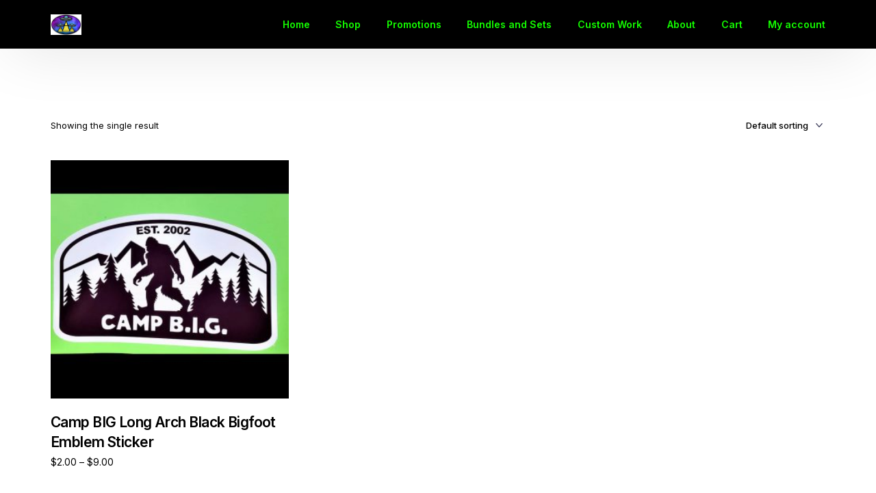

--- FILE ---
content_type: text/html; charset=UTF-8
request_url: https://abstractalienart.com/product-tag/b/
body_size: 8948
content:
<!doctype html>
<html lang="en-US">
<head>
	<meta charset="UTF-8">
	<meta name="viewport" content="width=device-width, initial-scale=1">
	<link rel="profile" href="https://gmpg.org/xfn/11">

	<title>B &#8211; Abstract Alien Art</title>
    <script>
        var uicore_animations_list = {"Fading":{"fadeIn":"Fade In","fadeInDown":"Fade In Down","fadeInLeft":"Fade In Left","fadeInRight":"Fade In Right","fadeInUp":"Fade In Up"},"Zooming":{"zoomIn":"Zoom In","zoomInDown":"Zoom In Down","zoomInLeft":"Zoom In Left","zoomInRight":"Zoom In Right","zoomInUp":"Zoom In Up"},"Bouncing":{"bounceIn":"Bounce In","bounceInDown":"Bounce In Down","bounceInLeft":"Bounce In Left","bounceInRight":"Bounce In Right","bounceInUp":"Bounce In Up"},"Sliding":{"slideInDown":"Slide In Down","slideInLeft":"Slide In Left","slideInRight":"Slide In Right","slideInUp":"Slide In Up"},"Rotating":{"rotateIn":"Rotate In","rotateInDownLeft":"Rotate In Down Left","rotateInDownRight":"Rotate In Down Right","rotateInUpLeft":"Rotate In Up Left","rotateInUpRight":"Rotate In Up Right"},"Attention Seekers":{"bounce":"Bounce","flash":"Flash","pulse":"Pulse","rubberBand":"Rubber Band","shake":"Shake","headShake":"Head Shake","swing":"Swing","tada":"Tada","wobble":"Wobble","jello":"Jello"},"Light Speed":{"lightSpeedIn":"Light Speed In"},"Specials":{"rollIn":"Roll In"}};
    </script>

    <meta name='robots' content='max-image-preview:large' />
<script>window._wca = window._wca || [];</script>
<link rel='dns-prefetch' href='//stats.wp.com' />
<link rel="alternate" type="application/rss+xml" title="Abstract Alien Art &raquo; Feed" href="https://abstractalienart.com/feed/" />
<link rel="alternate" type="application/rss+xml" title="Abstract Alien Art &raquo; Comments Feed" href="https://abstractalienart.com/comments/feed/" />
<link rel="alternate" type="application/rss+xml" title="Abstract Alien Art &raquo; B Tag Feed" href="https://abstractalienart.com/product-tag/b/feed/" />
<style id='wp-img-auto-sizes-contain-inline-css'>
img:is([sizes=auto i],[sizes^="auto," i]){contain-intrinsic-size:3000px 1500px}
/*# sourceURL=wp-img-auto-sizes-contain-inline-css */
</style>
<link rel='stylesheet' id='bdt-uikit-css' href='https://abstractalienart.com/wp-content/plugins/bdthemes-element-pack/assets/css/bdt-uikit.css?ver=3.16.24' media='all' />
<link rel='stylesheet' id='ep-helper-css' href='https://abstractalienart.com/wp-content/plugins/bdthemes-element-pack/assets/css/ep-helper.css?ver=7.5.2' media='all' />
<style id='wp-emoji-styles-inline-css'>

	img.wp-smiley, img.emoji {
		display: inline !important;
		border: none !important;
		box-shadow: none !important;
		height: 1em !important;
		width: 1em !important;
		margin: 0 0.07em !important;
		vertical-align: -0.1em !important;
		background: none !important;
		padding: 0 !important;
	}
/*# sourceURL=wp-emoji-styles-inline-css */
</style>
<link rel='stylesheet' id='wp-block-library-css' href='https://abstractalienart.com/wp-includes/css/dist/block-library/style.min.css?ver=6.9' media='all' />
<link rel='stylesheet' id='wc-blocks-style-css' href='https://abstractalienart.com/wp-content/plugins/woocommerce/assets/client/blocks/wc-blocks.css?ver=wc-10.2.3' media='all' />
<style id='global-styles-inline-css'>
:root{--wp--preset--aspect-ratio--square: 1;--wp--preset--aspect-ratio--4-3: 4/3;--wp--preset--aspect-ratio--3-4: 3/4;--wp--preset--aspect-ratio--3-2: 3/2;--wp--preset--aspect-ratio--2-3: 2/3;--wp--preset--aspect-ratio--16-9: 16/9;--wp--preset--aspect-ratio--9-16: 9/16;--wp--preset--color--black: #000000;--wp--preset--color--cyan-bluish-gray: #abb8c3;--wp--preset--color--white: #ffffff;--wp--preset--color--pale-pink: #f78da7;--wp--preset--color--vivid-red: #cf2e2e;--wp--preset--color--luminous-vivid-orange: #ff6900;--wp--preset--color--luminous-vivid-amber: #fcb900;--wp--preset--color--light-green-cyan: #7bdcb5;--wp--preset--color--vivid-green-cyan: #00d084;--wp--preset--color--pale-cyan-blue: #8ed1fc;--wp--preset--color--vivid-cyan-blue: #0693e3;--wp--preset--color--vivid-purple: #9b51e0;--wp--preset--gradient--vivid-cyan-blue-to-vivid-purple: linear-gradient(135deg,rgb(6,147,227) 0%,rgb(155,81,224) 100%);--wp--preset--gradient--light-green-cyan-to-vivid-green-cyan: linear-gradient(135deg,rgb(122,220,180) 0%,rgb(0,208,130) 100%);--wp--preset--gradient--luminous-vivid-amber-to-luminous-vivid-orange: linear-gradient(135deg,rgb(252,185,0) 0%,rgb(255,105,0) 100%);--wp--preset--gradient--luminous-vivid-orange-to-vivid-red: linear-gradient(135deg,rgb(255,105,0) 0%,rgb(207,46,46) 100%);--wp--preset--gradient--very-light-gray-to-cyan-bluish-gray: linear-gradient(135deg,rgb(238,238,238) 0%,rgb(169,184,195) 100%);--wp--preset--gradient--cool-to-warm-spectrum: linear-gradient(135deg,rgb(74,234,220) 0%,rgb(151,120,209) 20%,rgb(207,42,186) 40%,rgb(238,44,130) 60%,rgb(251,105,98) 80%,rgb(254,248,76) 100%);--wp--preset--gradient--blush-light-purple: linear-gradient(135deg,rgb(255,206,236) 0%,rgb(152,150,240) 100%);--wp--preset--gradient--blush-bordeaux: linear-gradient(135deg,rgb(254,205,165) 0%,rgb(254,45,45) 50%,rgb(107,0,62) 100%);--wp--preset--gradient--luminous-dusk: linear-gradient(135deg,rgb(255,203,112) 0%,rgb(199,81,192) 50%,rgb(65,88,208) 100%);--wp--preset--gradient--pale-ocean: linear-gradient(135deg,rgb(255,245,203) 0%,rgb(182,227,212) 50%,rgb(51,167,181) 100%);--wp--preset--gradient--electric-grass: linear-gradient(135deg,rgb(202,248,128) 0%,rgb(113,206,126) 100%);--wp--preset--gradient--midnight: linear-gradient(135deg,rgb(2,3,129) 0%,rgb(40,116,252) 100%);--wp--preset--font-size--small: 13px;--wp--preset--font-size--medium: 20px;--wp--preset--font-size--large: 36px;--wp--preset--font-size--x-large: 42px;--wp--preset--spacing--20: 0.44rem;--wp--preset--spacing--30: 0.67rem;--wp--preset--spacing--40: 1rem;--wp--preset--spacing--50: 1.5rem;--wp--preset--spacing--60: 2.25rem;--wp--preset--spacing--70: 3.38rem;--wp--preset--spacing--80: 5.06rem;--wp--preset--shadow--natural: 6px 6px 9px rgba(0, 0, 0, 0.2);--wp--preset--shadow--deep: 12px 12px 50px rgba(0, 0, 0, 0.4);--wp--preset--shadow--sharp: 6px 6px 0px rgba(0, 0, 0, 0.2);--wp--preset--shadow--outlined: 6px 6px 0px -3px rgb(255, 255, 255), 6px 6px rgb(0, 0, 0);--wp--preset--shadow--crisp: 6px 6px 0px rgb(0, 0, 0);}:where(.is-layout-flex){gap: 0.5em;}:where(.is-layout-grid){gap: 0.5em;}body .is-layout-flex{display: flex;}.is-layout-flex{flex-wrap: wrap;align-items: center;}.is-layout-flex > :is(*, div){margin: 0;}body .is-layout-grid{display: grid;}.is-layout-grid > :is(*, div){margin: 0;}:where(.wp-block-columns.is-layout-flex){gap: 2em;}:where(.wp-block-columns.is-layout-grid){gap: 2em;}:where(.wp-block-post-template.is-layout-flex){gap: 1.25em;}:where(.wp-block-post-template.is-layout-grid){gap: 1.25em;}.has-black-color{color: var(--wp--preset--color--black) !important;}.has-cyan-bluish-gray-color{color: var(--wp--preset--color--cyan-bluish-gray) !important;}.has-white-color{color: var(--wp--preset--color--white) !important;}.has-pale-pink-color{color: var(--wp--preset--color--pale-pink) !important;}.has-vivid-red-color{color: var(--wp--preset--color--vivid-red) !important;}.has-luminous-vivid-orange-color{color: var(--wp--preset--color--luminous-vivid-orange) !important;}.has-luminous-vivid-amber-color{color: var(--wp--preset--color--luminous-vivid-amber) !important;}.has-light-green-cyan-color{color: var(--wp--preset--color--light-green-cyan) !important;}.has-vivid-green-cyan-color{color: var(--wp--preset--color--vivid-green-cyan) !important;}.has-pale-cyan-blue-color{color: var(--wp--preset--color--pale-cyan-blue) !important;}.has-vivid-cyan-blue-color{color: var(--wp--preset--color--vivid-cyan-blue) !important;}.has-vivid-purple-color{color: var(--wp--preset--color--vivid-purple) !important;}.has-black-background-color{background-color: var(--wp--preset--color--black) !important;}.has-cyan-bluish-gray-background-color{background-color: var(--wp--preset--color--cyan-bluish-gray) !important;}.has-white-background-color{background-color: var(--wp--preset--color--white) !important;}.has-pale-pink-background-color{background-color: var(--wp--preset--color--pale-pink) !important;}.has-vivid-red-background-color{background-color: var(--wp--preset--color--vivid-red) !important;}.has-luminous-vivid-orange-background-color{background-color: var(--wp--preset--color--luminous-vivid-orange) !important;}.has-luminous-vivid-amber-background-color{background-color: var(--wp--preset--color--luminous-vivid-amber) !important;}.has-light-green-cyan-background-color{background-color: var(--wp--preset--color--light-green-cyan) !important;}.has-vivid-green-cyan-background-color{background-color: var(--wp--preset--color--vivid-green-cyan) !important;}.has-pale-cyan-blue-background-color{background-color: var(--wp--preset--color--pale-cyan-blue) !important;}.has-vivid-cyan-blue-background-color{background-color: var(--wp--preset--color--vivid-cyan-blue) !important;}.has-vivid-purple-background-color{background-color: var(--wp--preset--color--vivid-purple) !important;}.has-black-border-color{border-color: var(--wp--preset--color--black) !important;}.has-cyan-bluish-gray-border-color{border-color: var(--wp--preset--color--cyan-bluish-gray) !important;}.has-white-border-color{border-color: var(--wp--preset--color--white) !important;}.has-pale-pink-border-color{border-color: var(--wp--preset--color--pale-pink) !important;}.has-vivid-red-border-color{border-color: var(--wp--preset--color--vivid-red) !important;}.has-luminous-vivid-orange-border-color{border-color: var(--wp--preset--color--luminous-vivid-orange) !important;}.has-luminous-vivid-amber-border-color{border-color: var(--wp--preset--color--luminous-vivid-amber) !important;}.has-light-green-cyan-border-color{border-color: var(--wp--preset--color--light-green-cyan) !important;}.has-vivid-green-cyan-border-color{border-color: var(--wp--preset--color--vivid-green-cyan) !important;}.has-pale-cyan-blue-border-color{border-color: var(--wp--preset--color--pale-cyan-blue) !important;}.has-vivid-cyan-blue-border-color{border-color: var(--wp--preset--color--vivid-cyan-blue) !important;}.has-vivid-purple-border-color{border-color: var(--wp--preset--color--vivid-purple) !important;}.has-vivid-cyan-blue-to-vivid-purple-gradient-background{background: var(--wp--preset--gradient--vivid-cyan-blue-to-vivid-purple) !important;}.has-light-green-cyan-to-vivid-green-cyan-gradient-background{background: var(--wp--preset--gradient--light-green-cyan-to-vivid-green-cyan) !important;}.has-luminous-vivid-amber-to-luminous-vivid-orange-gradient-background{background: var(--wp--preset--gradient--luminous-vivid-amber-to-luminous-vivid-orange) !important;}.has-luminous-vivid-orange-to-vivid-red-gradient-background{background: var(--wp--preset--gradient--luminous-vivid-orange-to-vivid-red) !important;}.has-very-light-gray-to-cyan-bluish-gray-gradient-background{background: var(--wp--preset--gradient--very-light-gray-to-cyan-bluish-gray) !important;}.has-cool-to-warm-spectrum-gradient-background{background: var(--wp--preset--gradient--cool-to-warm-spectrum) !important;}.has-blush-light-purple-gradient-background{background: var(--wp--preset--gradient--blush-light-purple) !important;}.has-blush-bordeaux-gradient-background{background: var(--wp--preset--gradient--blush-bordeaux) !important;}.has-luminous-dusk-gradient-background{background: var(--wp--preset--gradient--luminous-dusk) !important;}.has-pale-ocean-gradient-background{background: var(--wp--preset--gradient--pale-ocean) !important;}.has-electric-grass-gradient-background{background: var(--wp--preset--gradient--electric-grass) !important;}.has-midnight-gradient-background{background: var(--wp--preset--gradient--midnight) !important;}.has-small-font-size{font-size: var(--wp--preset--font-size--small) !important;}.has-medium-font-size{font-size: var(--wp--preset--font-size--medium) !important;}.has-large-font-size{font-size: var(--wp--preset--font-size--large) !important;}.has-x-large-font-size{font-size: var(--wp--preset--font-size--x-large) !important;}
/*# sourceURL=global-styles-inline-css */
</style>

<style id='classic-theme-styles-inline-css'>
/*! This file is auto-generated */
.wp-block-button__link{color:#fff;background-color:#32373c;border-radius:9999px;box-shadow:none;text-decoration:none;padding:calc(.667em + 2px) calc(1.333em + 2px);font-size:1.125em}.wp-block-file__button{background:#32373c;color:#fff;text-decoration:none}
/*# sourceURL=/wp-includes/css/classic-themes.min.css */
</style>
<link rel='stylesheet' id='woocommerce-layout-css' href='https://abstractalienart.com/wp-content/plugins/woocommerce/assets/css/woocommerce-layout.css?ver=10.2.3' media='all' />
<style id='woocommerce-layout-inline-css'>

	.infinite-scroll .woocommerce-pagination {
		display: none;
	}
/*# sourceURL=woocommerce-layout-inline-css */
</style>
<link rel='stylesheet' id='woocommerce-smallscreen-css' href='https://abstractalienart.com/wp-content/plugins/woocommerce/assets/css/woocommerce-smallscreen.css?ver=10.2.3' media='only screen and (max-width: 768px)' />
<link rel='stylesheet' id='woocommerce-general-css' href='https://abstractalienart.com/wp-content/plugins/woocommerce/assets/css/woocommerce.css?ver=10.2.3' media='all' />
<style id='woocommerce-inline-inline-css'>
.woocommerce form .form-row .required { visibility: visible; }
/*# sourceURL=woocommerce-inline-inline-css */
</style>
<link rel='stylesheet' id='brands-styles-css' href='https://abstractalienart.com/wp-content/plugins/woocommerce/assets/css/brands.css?ver=10.2.3' media='all' />
<link rel='stylesheet' id='child-style-css' href='https://abstractalienart.com/wp-content/themes/vault-child/style.css?ver=6.9' media='all' />
<link rel='stylesheet' id='elementor-frontend-css' href='https://abstractalienart.com/wp-content/plugins/elementor/assets/css/frontend-lite.min.css?ver=3.16.4' media='all' />
<link rel='stylesheet' id='uicore_global-css' href='https://abstractalienart.com/wp-content/uploads/uicore-global.css?ver=5528' media='all' />
<link rel='stylesheet' id='google-fonts-1-css' href='https://fonts.googleapis.com/css?family=Inter%3A100%2C100italic%2C200%2C200italic%2C300%2C300italic%2C400%2C400italic%2C500%2C500italic%2C600%2C600italic%2C700%2C700italic%2C800%2C800italic%2C900%2C900italic&#038;display=swap&#038;ver=6.9' media='all' />
<link rel="preconnect" href="https://fonts.gstatic.com/" crossorigin><script src="https://abstractalienart.com/wp-includes/js/jquery/jquery.min.js?ver=3.7.1" id="jquery-core-js"></script>
<script src="https://abstractalienart.com/wp-includes/js/jquery/jquery-migrate.min.js?ver=3.4.1" id="jquery-migrate-js"></script>
<script src="https://abstractalienart.com/wp-content/plugins/woocommerce/assets/js/jquery-blockui/jquery.blockUI.min.js?ver=2.7.0-wc.10.2.3" id="jquery-blockui-js" defer data-wp-strategy="defer"></script>
<script id="wc-add-to-cart-js-extra">
var wc_add_to_cart_params = {"ajax_url":"/wp-admin/admin-ajax.php","wc_ajax_url":"/?wc-ajax=%%endpoint%%","i18n_view_cart":"View cart","cart_url":"https://abstractalienart.com/cart/","is_cart":"","cart_redirect_after_add":"no"};
//# sourceURL=wc-add-to-cart-js-extra
</script>
<script src="https://abstractalienart.com/wp-content/plugins/woocommerce/assets/js/frontend/add-to-cart.min.js?ver=10.2.3" id="wc-add-to-cart-js" defer data-wp-strategy="defer"></script>
<script src="https://abstractalienart.com/wp-content/plugins/woocommerce/assets/js/js-cookie/js.cookie.min.js?ver=2.1.4-wc.10.2.3" id="js-cookie-js" defer data-wp-strategy="defer"></script>
<script id="woocommerce-js-extra">
var woocommerce_params = {"ajax_url":"/wp-admin/admin-ajax.php","wc_ajax_url":"/?wc-ajax=%%endpoint%%","i18n_password_show":"Show password","i18n_password_hide":"Hide password"};
//# sourceURL=woocommerce-js-extra
</script>
<script src="https://abstractalienart.com/wp-content/plugins/woocommerce/assets/js/frontend/woocommerce.min.js?ver=10.2.3" id="woocommerce-js" defer data-wp-strategy="defer"></script>
<script id="WCPAY_ASSETS-js-extra">
var wcpayAssets = {"url":"https://abstractalienart.com/wp-content/plugins/woocommerce-payments/dist/"};
//# sourceURL=WCPAY_ASSETS-js-extra
</script>
<script src="https://stats.wp.com/s-202604.js" id="woocommerce-analytics-js" defer data-wp-strategy="defer"></script>
<link rel="https://api.w.org/" href="https://abstractalienart.com/wp-json/" /><link rel="alternate" title="JSON" type="application/json" href="https://abstractalienart.com/wp-json/wp/v2/product_tag/193" /><link rel="EditURI" type="application/rsd+xml" title="RSD" href="https://abstractalienart.com/xmlrpc.php?rsd" />
<meta name="generator" content="WordPress 6.9" />
<meta name="generator" content="WooCommerce 10.2.3" />
	<style>img#wpstats{display:none}</style>
			<noscript><style>.woocommerce-product-gallery{ opacity: 1 !important; }</style></noscript>
	<meta name="generator" content="Elementor 3.16.4; features: e_dom_optimization, e_optimized_assets_loading, e_optimized_css_loading, additional_custom_breakpoints; settings: css_print_method-external, google_font-enabled, font_display-swap">
<style>.recentcomments a{display:inline !important;padding:0 !important;margin:0 !important;}</style><meta name="theme-color" content="#000000" />
        <link rel="shortcut icon" href="https://www.abstractalienart.wellnesslink.ca/wp-content/uploads/2023/04/ufo-small-icon-color-v5-RESIZED.jpg" >
		<link rel="icon" href="https://www.abstractalienart.wellnesslink.ca/wp-content/uploads/2023/04/ufo-small-icon-color-v5-RESIZED.jpg" >
		<link rel="apple-touch-icon" sizes="152x152" href="https://www.abstractalienart.wellnesslink.ca/wp-content/uploads/2023/04/ufo-small-icon-color-v5-RESIZED.jpg">
		<link rel="apple-touch-icon" sizes="120x120" href="https://www.abstractalienart.wellnesslink.ca/wp-content/uploads/2023/04/ufo-small-icon-color-v5-RESIZED.jpg">
		<link rel="apple-touch-icon" sizes="76x76" href="https://www.abstractalienart.wellnesslink.ca/wp-content/uploads/2023/04/ufo-small-icon-color-v5-RESIZED.jpg">
        <link rel="apple-touch-icon" href="https://www.abstractalienart.wellnesslink.ca/wp-content/uploads/2023/04/ufo-small-icon-color-v5-RESIZED.jpg">
        
</head>

<body class="archive tax-product_tag term-b term-193 wp-custom-logo wp-embed-responsive wp-theme-vault wp-child-theme-vault-child theme-vault woocommerce woocommerce-page woocommerce-no-js ui-a-dsmm-slide  uicore-woo-page elementor-default elementor-kit-56">
		<!-- 1.1 uicore_before_body_content -->	<div class="uicore-body-content">
		<!-- 1.2 uicore_before_page_content -->		<div id="uicore-page">
		
        <div data-uils="header" data-uils-title="Header" id="wrapper-navbar" itemscope itemtype="http://schema.org/WebSite" class="uicore uicore-navbar elementor-section elementor-section-boxed uicore-h-classic uicore-sticky ui-smart-sticky "><div class="uicore-header-wrapper">
            <nav class="uicore elementor-container">
            		 <div class="uicore-branding" data-uils="header-branding" data-uils-title="Site Logo">
                
			<a href="https://abstractalienart.com/" rel="home">
                <img class="uicore uicore-logo uicore-main" src="https://www.abstractalienart.wellnesslink.ca/wp-content/uploads/2023/03/bannerlogoREWORK1.jpg" alt="Abstract Alien Art"/>
				<img class="uicore uicore-logo uicore-second" src="https://www.abstractalienart.wellnesslink.ca/wp-content/uploads/2023/03/Cut-File-logo-SVG-1.svg" alt="Abstract Alien Art" />
				<img class="uicore uicore-logo uicore-mobile-main" src="https://www.abstractalienart.wellnesslink.ca/wp-content/uploads/2023/03/Color-Logo-SVG-2.svg" alt="Abstract Alien Art" />
				<img class="uicore uicore-logo uicore-mobile-second" src="https://www.abstractalienart.wellnesslink.ca/wp-content/uploads/2023/04/ufo-small-icon-color-v5-RESIZED.jpg" alt="Abstract Alien Art" />
			</a>

		        </div>
		        <div class='uicore-nav-menu'>
            <div class="uicore-menu-container uicore-nav"><ul data-uils="header-menu" data-uils-title="Navigation Menu" class="uicore-menu"><li class="menu-item menu-item-type-post_type menu-item-object-page menu-item-home menu-item-3161"><a href="https://abstractalienart.com/"><span class="ui-menu-item-wrapper">Home</span></a></li>
<li class="menu-item menu-item-type-post_type menu-item-object-page menu-item-4558"><a href="https://abstractalienart.com/shop/"><span class="ui-menu-item-wrapper">Shop</span></a></li>
<li class="menu-item menu-item-type-post_type menu-item-object-page menu-item-4997"><a href="https://abstractalienart.com/promotions/"><span class="ui-menu-item-wrapper">Promotions</span></a></li>
<li class="menu-item menu-item-type-post_type menu-item-object-page menu-item-5357"><a href="https://abstractalienart.com/bundlesandsets/"><span class="ui-menu-item-wrapper">Bundles and Sets</span></a></li>
<li class="menu-item menu-item-type-post_type menu-item-object-page menu-item-2961"><a href="https://abstractalienart.com/custom/"><span class="ui-menu-item-wrapper">Custom Work</span></a></li>
<li class="menu-item menu-item-type-post_type menu-item-object-page menu-item-4477"><a href="https://abstractalienart.com/about/"><span class="ui-menu-item-wrapper">About</span></a></li>
<li class="menu-item menu-item-type-post_type menu-item-object-page menu-item-8609"><a href="https://abstractalienart.com/cart/"><span class="ui-menu-item-wrapper">Cart</span></a></li>
<li class="menu-item menu-item-type-post_type menu-item-object-page menu-item-2960"><a href="https://abstractalienart.com/my-account/"><span class="ui-menu-item-wrapper">My account</span></a></li>
</ul></div>        </div>
		            <button type="button" class="uicore-toggle uicore-ham" aria-label="mobile-menu">
                <span class="bars">
                    <span class="bar"></span>
                    <span class="bar"></span>
                    <span class="bar"></span>
                </span>
            </button>
                        </nav>

            </div>
                    </div><!-- #wrapper-navbar end -->
        <!-- 1.3 uicore_page -->			<div id="content" class="uicore-content">

			<script id="uicore-page-transition">window.onload=window.onpageshow= function() {  }; </script><!-- 1.4 uicore_before_content -->                <main id="main" class="site-main elementor-section elementor-section-boxed uicore">
                <div class="uicore elementor-container uicore-content-wrapper uicore-woo">
                    <div class="uicore-archive uicore-post-content">
                    <header class="woocommerce-products-header">
	
	</header>
<div class="uicore-animate"><div class="woocommerce-notices-wrapper"></div><p class="woocommerce-result-count" role="alert" aria-relevant="all" >
	Showing the single result</p>
<form class="woocommerce-ordering" method="get">
		<select
		name="orderby"
		class="orderby"
					aria-label="Shop order"
			>
					<option value="menu_order"  selected='selected'>Default sorting</option>
					<option value="popularity" >Sort by popularity</option>
					<option value="rating" >Sort by average rating</option>
					<option value="date" >Sort by latest</option>
					<option value="price" >Sort by price: low to high</option>
					<option value="price-desc" >Sort by price: high to low</option>
			</select>
	<input type="hidden" name="paged" value="1" />
	</form>
</div><ul class="products columns-3">
<li class="product type-product post-288 status-publish first instock product_cat-bigfoot-stickers product_cat-stickers product_tag-b product_tag-big product_tag-bigfoot product_tag-black product_tag-camp product_tag-emblem product_tag-extra-large product_tag-g product_tag-i product_tag-large product_tag-medium product_tag-regular product_tag-sasquatch product_tag-small product_tag-sticker product_tag-stickers has-post-thumbnail shipping-taxable purchasable product-type-variable has-default-attributes uicore-animate">
	<a href="https://abstractalienart.com/product/camp-big-long-arch-black-bigfoot-emblem-sticker/" class="woocommerce-LoopProduct-link woocommerce-loop-product__link"><div class="uicore-zoom-wrapper"><img width="300" height="300" src="https://abstractalienart.com/wp-content/uploads/2023/03/Camp-BIG-Bigfoot-Cut-Out-Scene-Photo-GOOD-COPY-2-300x300.jpg" class="attachment-woocommerce_thumbnail size-woocommerce_thumbnail" alt="Camp BIG Long Arch Black Bigfoot Emblem Sticker" decoding="async" fetchpriority="high" srcset="https://abstractalienart.com/wp-content/uploads/2023/03/Camp-BIG-Bigfoot-Cut-Out-Scene-Photo-GOOD-COPY-2-300x300.jpg 300w, https://abstractalienart.com/wp-content/uploads/2023/03/Camp-BIG-Bigfoot-Cut-Out-Scene-Photo-GOOD-COPY-2-100x100.jpg 100w, https://abstractalienart.com/wp-content/uploads/2023/03/Camp-BIG-Bigfoot-Cut-Out-Scene-Photo-GOOD-COPY-2-150x150.jpg 150w" sizes="(max-width: 300px) 100vw, 300px" /></div><h2 class="woocommerce-loop-product__title">Camp BIG Long Arch Black Bigfoot Emblem Sticker</h2></a><div class="uicore-reveal-wrapper"><div class="uicore-reveal">
	<span class="price"><span class="woocommerce-Price-amount amount" aria-hidden="true"><bdi><span class="woocommerce-Price-currencySymbol">&#36;</span>2.00</bdi></span> <span aria-hidden="true">&ndash;</span> <span class="woocommerce-Price-amount amount" aria-hidden="true"><bdi><span class="woocommerce-Price-currencySymbol">&#36;</span>9.00</bdi></span><span class="screen-reader-text">Price range: &#36;2.00 through &#36;9.00</span></span>
<a href="https://abstractalienart.com/product/camp-big-long-arch-black-bigfoot-emblem-sticker/" aria-describedby="woocommerce_loop_add_to_cart_link_describedby_288" data-quantity="1" class="button product_type_variable add_to_cart_button" data-product_id="288" data-product_sku="ST-BF-FBE-10" aria-label="Select options for &ldquo;Camp BIG Long Arch Black Bigfoot Emblem Sticker&rdquo;" rel="nofollow">Select options</a>	<span id="woocommerce_loop_add_to_cart_link_describedby_288" class="screen-reader-text">
		This product has multiple variants. The options may be chosen on the product page	</span>
</div></div></li>
</ul>
                    </div>
                                </div>
            </main>
            
	</div><!-- #content -->

	<footer class="uicore-footer-wrapper">        <div class="uicore uicore-inner-footer elementor-section elementor-section-boxed ">
            <div class="uicore elementor-container four ">

            <div class="uicore-footer-column uicore-animate"></div><div class="uicore-footer-column uicore-animate"></div><div class="uicore-footer-column uicore-animate"><div class="uicore-footer-widget">
<p></p>
</div></div><div class="uicore-footer-column uicore-animate"></div>            </div>
        </div>
        

        <div class="uicore uicore-copyrights elementor-section elementor-section-boxed ">
            <div class="uicore elementor-container">
                <div class="uicore-copyrights-wrapper">
                    <div class="uicore-copy-content uicore-animate ">
                    <p>© Abstract Alien Art 2026. All Rights Reserved.</p>                    </div>
                    <div class="uicore-copy-socials uicore-animate"><a class="uicore-social-icon uicore-link social_fb" href="https://www.facebook.com/AbstractAlienArt" target="_blank" aria-label="Facebook"></a><a class="uicore-social-icon uicore-link social_in" href="https://www.instagram.com/theabstractalien/" target="_blank" aria-label="Instagram"></a></div>                </div>
            </div>
        </div>

    </footer><!-- 1.5 uicore_content_end -->
</div><!-- #page -->

<div id="uicore-back-to-top" class="uicore-back-to-top uicore-i-arrow uicore_hide_mobile "></div>        <div class="uicore-navigation-wrapper uicore-navbar elementor-section elementor-section-boxed uicore-mobile-menu-wrapper
                ">
			<nav class="uicore elementor-container">
				<div class="uicore-branding uicore-mobile">
                					<a href="https://abstractalienart.com/" rel="home">
						<img class="uicore uicore-logo"  src="https://www.abstractalienart.wellnesslink.ca/wp-content/uploads/2023/03/Color-Logo-SVG-2.svg" alt="Abstract Alien Art"/>
					</a>
                				</div>


                <div class="uicore-branding uicore-desktop">
                				</div>


				<button type="button" class="uicore-toggle uicore-ham" aria-label="mobile-menu">
					<span class="bars">
						<span class="bar"></span>
						<span class="bar"></span>
						<span class="bar"></span>
					</span>
				</button>
			</nav>
			<div class="uicore-navigation-content">
                <div class="uicore-menu-container uicore-nav"><ul data-uils="header-menu" data-uils-title="Navigation Menu" class="uicore-menu"><li class="menu-item menu-item-type-post_type menu-item-object-page menu-item-home menu-item-3161"><a href="https://abstractalienart.com/"><span class="ui-menu-item-wrapper">Home</span></a></li>
<li class="menu-item menu-item-type-post_type menu-item-object-page menu-item-4558"><a href="https://abstractalienart.com/shop/"><span class="ui-menu-item-wrapper">Shop</span></a></li>
<li class="menu-item menu-item-type-post_type menu-item-object-page menu-item-4997"><a href="https://abstractalienart.com/promotions/"><span class="ui-menu-item-wrapper">Promotions</span></a></li>
<li class="menu-item menu-item-type-post_type menu-item-object-page menu-item-5357"><a href="https://abstractalienart.com/bundlesandsets/"><span class="ui-menu-item-wrapper">Bundles and Sets</span></a></li>
<li class="menu-item menu-item-type-post_type menu-item-object-page menu-item-2961"><a href="https://abstractalienart.com/custom/"><span class="ui-menu-item-wrapper">Custom Work</span></a></li>
<li class="menu-item menu-item-type-post_type menu-item-object-page menu-item-4477"><a href="https://abstractalienart.com/about/"><span class="ui-menu-item-wrapper">About</span></a></li>
<li class="menu-item menu-item-type-post_type menu-item-object-page menu-item-8609"><a href="https://abstractalienart.com/cart/"><span class="ui-menu-item-wrapper">Cart</span></a></li>
<li class="menu-item menu-item-type-post_type menu-item-object-page menu-item-2960"><a href="https://abstractalienart.com/my-account/"><span class="ui-menu-item-wrapper">My account</span></a></li>
</ul></div>            </div>
		</div>
		<!-- 1.6 uicore_body_end --></div>
<!-- 1.7 uicore_after_body_content --><script> 
var uicore_frontend = {'back':'Back', 'rtl' : '','mobile_br' : '1025'};
 console.log( 'Using Vault v.2.0.3');
 console.log( 'Powered By UiCore Framework v.5.0.3');
 </script> <script type="speculationrules">
{"prefetch":[{"source":"document","where":{"and":[{"href_matches":"/*"},{"not":{"href_matches":["/wp-*.php","/wp-admin/*","/wp-content/uploads/*","/wp-content/*","/wp-content/plugins/*","/wp-content/themes/vault-child/*","/wp-content/themes/vault/*","/*\\?(.+)"]}},{"not":{"selector_matches":"a[rel~=\"nofollow\"]"}},{"not":{"selector_matches":".no-prefetch, .no-prefetch a"}}]},"eagerness":"conservative"}]}
</script>
	<script>
		(function () {
			var c = document.body.className;
			c = c.replace(/woocommerce-no-js/, 'woocommerce-js');
			document.body.className = c;
		})();
	</script>
	<script src="https://abstractalienart.com/wp-content/plugins/woocommerce/assets/js/sourcebuster/sourcebuster.min.js?ver=10.2.3" id="sourcebuster-js-js"></script>
<script id="wc-order-attribution-js-extra">
var wc_order_attribution = {"params":{"lifetime":1.0000000000000000818030539140313095458623138256371021270751953125e-5,"session":30,"base64":false,"ajaxurl":"https://abstractalienart.com/wp-admin/admin-ajax.php","prefix":"wc_order_attribution_","allowTracking":true},"fields":{"source_type":"current.typ","referrer":"current_add.rf","utm_campaign":"current.cmp","utm_source":"current.src","utm_medium":"current.mdm","utm_content":"current.cnt","utm_id":"current.id","utm_term":"current.trm","utm_source_platform":"current.plt","utm_creative_format":"current.fmt","utm_marketing_tactic":"current.tct","session_entry":"current_add.ep","session_start_time":"current_add.fd","session_pages":"session.pgs","session_count":"udata.vst","user_agent":"udata.uag"}};
//# sourceURL=wc-order-attribution-js-extra
</script>
<script src="https://abstractalienart.com/wp-content/plugins/woocommerce/assets/js/frontend/order-attribution.min.js?ver=10.2.3" id="wc-order-attribution-js"></script>
<script src="https://abstractalienart.com/wp-content/uploads/uicore-global.js?ver=5528" id="uicore_global-js"></script>
<script id="jetpack-stats-js-before">
_stq = window._stq || [];
_stq.push([ "view", JSON.parse("{\"v\":\"ext\",\"blog\":\"217054046\",\"post\":\"0\",\"tz\":\"-7\",\"srv\":\"abstractalienart.com\",\"arch_tax_product_tag\":\"b\",\"arch_results\":\"1\",\"j\":\"1:15.0.2\"}") ]);
_stq.push([ "clickTrackerInit", "217054046", "0" ]);
//# sourceURL=jetpack-stats-js-before
</script>
<script src="https://stats.wp.com/e-202604.js" id="jetpack-stats-js" defer data-wp-strategy="defer"></script>
<script id="wp-emoji-settings" type="application/json">
{"baseUrl":"https://s.w.org/images/core/emoji/17.0.2/72x72/","ext":".png","svgUrl":"https://s.w.org/images/core/emoji/17.0.2/svg/","svgExt":".svg","source":{"concatemoji":"https://abstractalienart.com/wp-includes/js/wp-emoji-release.min.js?ver=6.9"}}
</script>
<script type="module">
/*! This file is auto-generated */
const a=JSON.parse(document.getElementById("wp-emoji-settings").textContent),o=(window._wpemojiSettings=a,"wpEmojiSettingsSupports"),s=["flag","emoji"];function i(e){try{var t={supportTests:e,timestamp:(new Date).valueOf()};sessionStorage.setItem(o,JSON.stringify(t))}catch(e){}}function c(e,t,n){e.clearRect(0,0,e.canvas.width,e.canvas.height),e.fillText(t,0,0);t=new Uint32Array(e.getImageData(0,0,e.canvas.width,e.canvas.height).data);e.clearRect(0,0,e.canvas.width,e.canvas.height),e.fillText(n,0,0);const a=new Uint32Array(e.getImageData(0,0,e.canvas.width,e.canvas.height).data);return t.every((e,t)=>e===a[t])}function p(e,t){e.clearRect(0,0,e.canvas.width,e.canvas.height),e.fillText(t,0,0);var n=e.getImageData(16,16,1,1);for(let e=0;e<n.data.length;e++)if(0!==n.data[e])return!1;return!0}function u(e,t,n,a){switch(t){case"flag":return n(e,"\ud83c\udff3\ufe0f\u200d\u26a7\ufe0f","\ud83c\udff3\ufe0f\u200b\u26a7\ufe0f")?!1:!n(e,"\ud83c\udde8\ud83c\uddf6","\ud83c\udde8\u200b\ud83c\uddf6")&&!n(e,"\ud83c\udff4\udb40\udc67\udb40\udc62\udb40\udc65\udb40\udc6e\udb40\udc67\udb40\udc7f","\ud83c\udff4\u200b\udb40\udc67\u200b\udb40\udc62\u200b\udb40\udc65\u200b\udb40\udc6e\u200b\udb40\udc67\u200b\udb40\udc7f");case"emoji":return!a(e,"\ud83e\u1fac8")}return!1}function f(e,t,n,a){let r;const o=(r="undefined"!=typeof WorkerGlobalScope&&self instanceof WorkerGlobalScope?new OffscreenCanvas(300,150):document.createElement("canvas")).getContext("2d",{willReadFrequently:!0}),s=(o.textBaseline="top",o.font="600 32px Arial",{});return e.forEach(e=>{s[e]=t(o,e,n,a)}),s}function r(e){var t=document.createElement("script");t.src=e,t.defer=!0,document.head.appendChild(t)}a.supports={everything:!0,everythingExceptFlag:!0},new Promise(t=>{let n=function(){try{var e=JSON.parse(sessionStorage.getItem(o));if("object"==typeof e&&"number"==typeof e.timestamp&&(new Date).valueOf()<e.timestamp+604800&&"object"==typeof e.supportTests)return e.supportTests}catch(e){}return null}();if(!n){if("undefined"!=typeof Worker&&"undefined"!=typeof OffscreenCanvas&&"undefined"!=typeof URL&&URL.createObjectURL&&"undefined"!=typeof Blob)try{var e="postMessage("+f.toString()+"("+[JSON.stringify(s),u.toString(),c.toString(),p.toString()].join(",")+"));",a=new Blob([e],{type:"text/javascript"});const r=new Worker(URL.createObjectURL(a),{name:"wpTestEmojiSupports"});return void(r.onmessage=e=>{i(n=e.data),r.terminate(),t(n)})}catch(e){}i(n=f(s,u,c,p))}t(n)}).then(e=>{for(const n in e)a.supports[n]=e[n],a.supports.everything=a.supports.everything&&a.supports[n],"flag"!==n&&(a.supports.everythingExceptFlag=a.supports.everythingExceptFlag&&a.supports[n]);var t;a.supports.everythingExceptFlag=a.supports.everythingExceptFlag&&!a.supports.flag,a.supports.everything||((t=a.source||{}).concatemoji?r(t.concatemoji):t.wpemoji&&t.twemoji&&(r(t.twemoji),r(t.wpemoji)))});
//# sourceURL=https://abstractalienart.com/wp-includes/js/wp-emoji-loader.min.js
</script>
<!-- WooCommerce JavaScript -->
<script type="text/javascript">
jQuery(function($) { 
_wca.push({'_en': 'woocommerceanalytics_page_view','session_id': '', 'blog_id': '217054046', 'store_id': '1894131a-0bc8-4c18-824a-7a8d3c9586f3', 'ui': '', 'url': 'https://abstractalienart.com', 'landing_page': '', 'woo_version': '10.2.3', 'wp_version': '6.9', 'store_admin': '0', 'device': 'desktop', 'template_used': '0', 'additional_blocks_on_cart_page': [],'additional_blocks_on_checkout_page': [],'store_currency': 'CAD', 'timezone': '-07:00', 'is_guest': '1', 'order_value': '0', 'order_total': '0', 'total_tax': '0.00', 'total_discount': '0', 'total_shipping': '0', 'products_count': '0', 'cart_page_contains_cart_block': '0', 'cart_page_contains_cart_shortcode': '1', 'checkout_page_contains_checkout_block': '0', 'checkout_page_contains_checkout_shortcode': '1', });
 });
</script>
</body>
</html>


--- FILE ---
content_type: image/svg+xml
request_url: https://www.abstractalienart.wellnesslink.ca/wp-content/uploads/2023/03/Color-Logo-SVG-2.svg
body_size: 16211
content:
<svg id="svg" version="1.1" xmlns="http://www.w3.org/2000/svg" xmlns:xlink="http://www.w3.org/1999/xlink" width="400" height="400" viewBox="0, 0, 400,400"><g id="svgg"><path id="path0" d="M190.800 20.843 C 178.544 22.227,169.212 26.981,163.149 34.929 C 161.406 37.214,157.600 44.224,157.600 45.150 C 157.600 45.899,156.733 46.097,147.657 47.424 C 96.008 54.976,66.430 73.482,72.840 94.234 C 79.138 114.627,121.915 130.110,179.384 132.798 C 184.216 133.024,188.310 133.350,188.482 133.522 C 188.654 133.694,185.808 142.557,182.158 153.218 C 178.507 163.878,172.382 181.847,168.548 193.149 C 160.116 217.999,160.818 216.462,159.171 213.700 C 154.157 205.290,138.894 198.452,117.022 194.819 L 110.644 193.760 109.128 190.756 C 104.773 182.125,95.709 177.588,82.856 177.607 C 70.852 177.625,63.211 181.713,58.761 190.500 C 57.898 192.205,57.118 193.600,57.028 193.600 C 56.938 193.600,54.285 193.975,51.132 194.433 C 17.244 199.359,-1.434 212.135,5.387 225.724 C 10.994 236.896,35.576 245.460,68.194 247.607 C 71.710 247.838,74.715 248.156,74.872 248.314 C 75.028 248.471,71.462 255.620,66.947 264.200 C 62.433 272.780,56.711 283.670,54.233 288.400 C 48.063 300.178,38.568 318.190,32.200 330.200 C 23.268 347.042,23.200 347.190,23.200 349.747 C 23.200 352.845,23.977 353.600,27.164 353.600 C 30.170 353.600,30.533 353.196,34.430 345.506 C 36.020 342.368,38.075 338.540,38.995 337.000 C 39.916 335.460,42.295 331.050,44.283 327.200 C 51.537 313.150,57.980 300.902,60.276 296.800 L 62.627 292.600 83.413 292.600 L 104.200 292.600 105.707 295.600 C 108.026 300.218,120.937 327.853,122.218 330.942 C 123.627 334.337,124.337 334.816,128.371 335.093 C 132.441 335.372,133.162 334.954,134.140 331.749 C 135.006 328.910,141.438 309.924,151.672 280.000 C 155.848 267.790,159.985 255.550,160.866 252.800 C 163.551 244.418,167.258 233.441,167.655 232.698 C 168.009 232.036,169.817 232.001,199.075 232.098 L 230.120 232.200 230.689 233.800 C 231.249 235.372,235.950 249.143,249.602 289.200 C 253.388 300.310,258.374 315.070,260.681 322.000 C 265.663 336.961,264.794 335.600,269.360 335.600 C 273.860 335.600,274.471 335.241,276.095 331.641 C 277.488 328.553,282.851 317.041,289.344 303.200 L 293.942 293.400 314.871 293.300 L 335.800 293.200 339.366 299.900 C 341.327 303.585,344.277 309.210,345.921 312.400 C 347.564 315.590,349.761 319.730,350.802 321.600 C 351.843 323.470,353.976 327.558,355.542 330.683 C 357.108 333.809,358.993 337.319,359.732 338.483 C 360.471 339.648,362.478 343.351,364.192 346.714 C 367.772 353.735,368.400 354.400,371.454 354.400 C 374.389 354.400,375.200 353.575,375.200 350.590 C 375.200 347.957,376.288 350.206,360.791 320.800 C 354.357 308.590,347.111 294.820,344.690 290.200 C 342.269 285.580,338.854 279.100,337.102 275.800 C 329.063 260.662,323.600 250.111,323.600 249.721 C 323.600 249.460,325.414 249.192,328.300 249.027 C 362.413 247.073,387.624 238.479,393.433 226.825 C 400.162 213.326,381.085 200.415,347.307 195.609 C 340.956 194.705,341.607 195.069,339.888 191.451 C 335.850 182.947,328.134 178.993,315.600 179.007 C 302.589 179.022,294.267 183.193,289.674 192.000 L 288.110 195.000 281.955 196.039 C 259.185 199.881,243.855 206.854,239.398 215.397 C 238.060 217.961,237.843 217.665,235.091 209.517 C 233.658 205.273,229.932 194.420,226.812 185.400 C 223.691 176.380,219.158 163.150,216.737 156.000 C 214.315 148.850,211.607 140.865,210.717 138.255 C 208.844 132.761,208.823 132.815,212.807 132.806 C 244.549 132.732,288.200 122.567,306.164 111.067 C 343.097 87.423,315.126 56.806,248.000 47.400 C 241.985 46.557,242.204 46.650,241.429 44.620 C 235.056 27.934,214.304 18.188,190.800 20.843 M205.800 29.860 C 223.036 32.531,231.582 41.578,234.167 59.889 C 234.463 61.980,233.849 62.475,229.795 63.416 C 209.059 68.227,190.268 68.662,169.997 64.799 C 164.477 63.748,164.649 63.991,165.398 58.283 C 168.267 36.389,182.650 26.271,205.800 29.860 M154.560 56.333 C 154.538 56.590,154.493 57.630,154.460 58.645 C 154.392 60.747,154.852 60.676,149.302 59.437 C 143.891 58.229,140.800 59.620,140.800 63.262 C 140.800 66.797,141.714 67.497,149.000 69.550 C 183.221 79.192,222.535 78.014,251.647 66.475 C 254.963 65.161,255.496 59.914,252.490 58.190 C 248.272 55.772,274.286 62.114,283.844 65.834 C 298.206 71.423,309.085 78.740,310.429 83.715 C 316.224 105.150,264.256 123.359,197.200 123.391 C 137.472 123.420,89.514 109.501,83.573 90.412 C 80.180 79.511,102.332 66.007,134.800 59.186 C 148.185 56.374,154.636 55.443,154.560 56.333 M249.600 57.232 C 250.018 57.472,249.760 57.579,248.750 57.588 C 247.953 57.595,246.738 57.713,246.050 57.850 C 244.950 58.070,244.800 57.993,244.800 57.212 C 244.800 56.287,247.970 56.300,249.600 57.232 M295.200 82.039 C 235.543 98.014,167.988 99.309,102.200 85.737 C 89.841 83.187,86.492 83.818,86.297 88.731 C 86.154 92.303,88.209 93.334,100.400 95.806 C 133.291 102.476,158.421 104.986,192.400 104.995 C 213.636 105.000,216.438 104.879,234.600 103.172 C 256.521 101.113,294.943 93.879,304.902 89.938 C 308.140 88.656,309.436 84.742,307.300 82.696 C 304.522 80.035,302.995 79.952,295.200 82.039 M200.348 145.337 C 200.593 145.632,201.713 148.557,202.836 151.837 C 209.716 171.920,214.237 185.231,215.661 189.600 C 216.558 192.350,219.081 199.790,221.267 206.134 C 224.315 214.975,225.214 218.056,225.121 219.334 L 225.000 221.000 199.223 221.103 C 182.379 221.170,173.307 221.067,173.045 220.805 C 172.134 219.894,173.186 216.228,180.641 194.340 C 184.939 181.723,190.447 165.550,192.882 158.400 C 195.317 151.250,197.510 145.268,197.755 145.106 C 198.473 144.632,199.866 144.756,200.348 145.337 M90.600 183.766 C 99.012 186.048,103.937 191.578,105.286 200.258 C 105.879 204.074,106.276 203.847,95.523 205.867 C 87.359 207.401,65.020 206.408,62.605 204.404 C 61.536 203.517,63.023 196.267,65.086 192.310 C 69.197 184.427,79.864 180.854,90.600 183.766 M321.393 184.606 C 330.252 186.482,335.311 192.783,336.523 203.449 C 336.781 205.722,336.583 205.902,333.083 206.571 C 321.762 208.738,306.583 208.307,295.400 205.502 C 293.009 204.902,292.856 204.401,293.751 200.107 C 296.213 188.300,307.899 181.747,321.393 184.606 M55.525 200.900 C 55.417 202.024,55.265 202.184,54.400 202.085 C 48.808 201.440,48.569 201.459,47.663 202.611 C 45.720 205.081,47.024 206.706,52.082 208.120 C 72.629 213.863,93.243 213.731,112.200 207.736 C 118.083 205.875,119.164 204.667,117.803 201.472 C 117.415 200.561,118.130 200.669,126.626 202.812 C 139.670 206.101,151.702 212.273,153.146 216.416 C 157.088 227.725,135.873 237.541,99.400 241.283 C 53.868 245.955,1.185 230.342,12.818 215.625 C 17.779 209.349,30.965 203.838,48.800 200.587 C 55.753 199.320,55.678 199.317,55.525 200.900 M113.800 200.400 C 113.664 200.620,113.293 200.800,112.976 200.800 C 112.659 200.800,112.400 200.620,112.400 200.400 C 112.400 200.180,112.771 200.000,113.224 200.000 C 113.677 200.000,113.936 200.180,113.800 200.400 M349.432 201.784 C 368.885 205.197,383.223 211.510,386.900 218.282 C 392.217 228.075,369.564 238.897,336.800 242.218 C 292.849 246.673,245.066 235.276,245.218 220.374 C 245.278 214.505,256.396 207.857,272.800 203.880 C 280.981 201.896,281.354 201.843,280.981 202.702 C 279.606 205.870,280.637 207.056,286.413 208.947 C 304.681 214.926,327.352 215.080,346.800 209.357 C 355.414 206.822,353.129 201.414,344.300 203.441 C 343.256 203.680,343.200 203.619,343.200 202.247 C 343.200 201.451,343.340 200.800,343.510 200.800 C 343.681 200.800,346.345 201.243,349.432 201.784 M286.400 201.600 C 286.400 201.820,286.029 202.000,285.576 202.000 C 285.123 202.000,284.864 201.820,285.000 201.600 C 285.136 201.380,285.507 201.200,285.824 201.200 C 286.141 201.200,286.400 201.380,286.400 201.600 M142.000 216.421 C 129.494 219.557,115.963 221.865,101.800 223.277 C 94.800 223.974,63.693 223.980,56.600 223.285 C 44.890 222.138,35.308 220.732,24.509 218.576 C 15.512 216.780,13.588 216.913,12.970 219.376 C 12.269 222.168,13.803 223.113,21.659 224.726 C 63.538 233.329,105.830 232.591,144.800 222.577 C 150.452 221.125,152.400 219.959,152.400 218.029 C 152.400 217.308,150.315 215.200,149.602 215.200 C 149.417 215.200,149.026 215.125,148.733 215.033 C 148.440 214.941,145.410 215.566,142.000 216.421 M249.325 216.477 C 245.315 217.523,245.866 221.734,250.154 222.812 C 251.059 223.039,253.150 223.573,254.800 223.998 C 292.286 233.644,333.095 234.519,374.200 226.557 C 384.481 224.565,386.000 223.928,386.000 221.607 C 386.000 218.534,383.541 217.959,376.600 219.409 C 336.063 227.874,294.511 227.270,256.600 217.665 C 252.043 216.510,250.293 216.225,249.325 216.477 M155.197 231.900 C 155.195 232.065,153.644 236.700,151.750 242.200 C 149.856 247.700,146.993 256.160,145.389 261.000 C 142.079 270.988,131.278 302.763,129.753 306.998 C 128.454 310.610,127.900 311.200,125.811 311.200 L 124.147 311.200 121.894 306.500 C 119.667 301.855,117.563 297.361,109.211 279.400 C 106.858 274.340,102.640 265.299,99.838 259.308 C 97.035 253.318,94.841 248.257,94.962 248.061 C 95.084 247.865,96.852 247.582,98.891 247.433 C 121.243 245.799,143.445 239.759,152.619 232.818 C 154.151 231.659,155.203 231.284,155.197 231.900 M245.815 233.791 C 255.020 240.817,275.183 246.564,297.343 248.478 C 300.736 248.771,302.954 249.135,303.062 249.416 C 303.159 249.669,301.362 253.909,299.070 258.838 C 284.710 289.717,274.674 311.068,274.316 311.500 C 273.684 312.264,271.032 312.120,270.273 311.280 C 269.480 310.405,269.560 310.621,263.139 291.800 C 260.286 283.440,256.508 272.370,254.742 267.200 C 241.257 227.718,242.127 230.976,245.815 233.791 M88.973 259.800 C 91.005 264.200,94.321 271.210,96.342 275.378 C 99.216 281.304,99.906 283.047,99.508 283.378 C 98.579 284.150,68.239 283.550,68.087 282.757 C 67.968 282.137,71.268 275.477,75.202 268.400 C 76.241 266.530,78.490 262.210,80.200 258.800 C 84.827 249.570,84.217 249.500,88.973 259.800 M318.420 260.125 C 320.442 264.126,322.261 267.606,322.462 267.858 C 323.173 268.747,330.400 282.904,330.400 283.405 C 330.400 284.331,329.258 284.400,313.955 284.400 C 302.000 284.400,298.733 284.291,298.579 283.889 C 298.471 283.607,299.987 280.142,301.948 276.189 C 303.909 272.235,307.168 265.400,309.191 261.000 C 313.283 252.101,313.465 251.790,314.225 252.421 C 314.510 252.657,316.398 256.124,318.420 260.125 " stroke="none" fill="#171a1a" fill-rule="evenodd"></path><path id="path1" d="M197.703 145.700 C 197.486 145.975,194.775 153.670,191.678 162.800 C 185.763 180.244,177.638 204.131,174.566 213.111 C 173.567 216.033,172.806 218.913,172.875 219.511 L 173.000 220.600 198.900 220.703 L 224.800 220.806 224.800 219.127 C 224.800 217.503,221.324 206.941,206.787 164.400 C 203.893 155.930,201.329 148.370,201.090 147.600 C 200.500 145.702,200.063 145.200,199.000 145.200 C 198.504 145.200,197.920 145.425,197.703 145.700 M168.137 232.457 C 167.899 232.756,166.407 236.960,164.822 241.800 C 163.236 246.640,159.543 257.620,156.615 266.200 C 147.068 294.176,135.267 329.356,134.766 331.335 C 134.497 332.400,133.862 333.880,133.357 334.626 C 130.218 339.250,138.487 346.470,150.920 349.960 C 186.446 359.932,248.521 355.870,261.987 342.693 C 264.479 340.253,266.140 336.540,265.171 335.571 C 264.780 335.180,264.156 333.811,263.785 332.530 C 262.434 327.864,230.230 232.897,229.881 232.547 C 229.376 232.043,168.538 231.954,168.137 232.457 M84.103 252.083 C 83.870 252.367,81.964 255.954,79.866 260.052 C 77.768 264.151,75.155 269.120,74.059 271.094 C 70.141 278.150,67.958 282.811,68.492 282.980 C 69.525 283.308,99.229 283.476,99.428 283.155 C 99.541 282.972,98.073 279.622,96.165 275.711 C 94.257 271.800,90.996 264.910,88.918 260.400 C 84.797 251.458,84.722 251.327,84.103 252.083 M313.344 252.880 C 313.131 253.166,312.265 254.930,311.421 256.800 C 310.576 258.670,307.363 265.473,304.281 271.918 C 301.199 278.363,298.839 283.763,299.038 283.918 C 299.903 284.592,330.000 284.001,330.000 283.310 C 330.000 282.950,328.079 279.043,325.730 274.628 C 323.382 270.213,319.944 263.630,318.090 260.000 C 314.372 252.719,313.943 252.075,313.344 252.880 M62.503 293.300 C 62.286 293.575,60.307 297.220,58.105 301.400 C 55.904 305.580,52.244 312.510,49.972 316.800 C 40.282 335.095,38.829 338.249,39.331 339.907 C 43.355 353.190,93.424 357.252,116.339 346.155 C 123.703 342.589,127.236 337.262,124.029 334.563 C 123.385 334.021,122.540 332.727,122.153 331.689 C 121.765 330.650,119.348 325.300,116.783 319.800 C 114.217 314.300,110.440 306.200,108.390 301.800 C 106.340 297.400,104.491 293.575,104.282 293.300 C 103.987 292.911,99.332 292.800,83.400 292.800 C 67.476 292.800,62.810 292.912,62.503 293.300 M294.496 293.532 C 294.219 293.708,292.666 296.720,291.045 300.226 C 289.424 303.732,286.170 310.650,283.813 315.600 C 281.457 320.550,278.728 326.490,277.748 328.800 C 275.365 334.421,275.151 334.813,274.104 335.500 C 272.997 336.225,272.947 337.607,273.948 339.800 C 281.551 356.466,350.276 357.626,358.586 341.228 L 359.544 339.337 358.118 336.769 C 357.334 335.356,356.509 333.660,356.285 333.000 C 356.061 332.340,353.502 327.300,350.599 321.800 C 347.696 316.300,343.288 307.930,340.805 303.200 C 338.321 298.470,336.016 294.285,335.683 293.900 C 335.028 293.145,295.660 292.793,294.496 293.532 " stroke="none" fill="#d7ca3e" fill-rule="evenodd"></path><path id="path2" d="M0.000 200.000 L 0.000 400.000 200.000 400.000 L 400.000 400.000 400.000 200.000 L 400.000 0.000 200.000 0.000 L 0.000 0.000 0.000 200.000 M211.273 21.143 C 226.318 24.260,237.403 32.630,241.827 44.216 C 242.388 45.683,242.714 46.018,243.751 46.191 C 244.438 46.305,248.060 46.862,251.800 47.429 C 288.833 53.038,315.991 66.151,321.622 81.142 C 331.545 107.555,286.955 129.355,214.700 133.415 C 212.115 133.560,210.001 133.796,210.002 133.939 C 210.005 134.226,220.443 165.081,225.584 180.000 C 227.366 185.170,230.689 194.890,232.968 201.600 C 235.247 208.310,237.325 214.340,237.586 215.000 C 238.114 216.336,237.869 216.511,240.265 213.084 C 245.615 205.435,261.081 198.904,282.122 195.408 C 285.158 194.903,287.702 194.425,287.774 194.345 C 287.846 194.265,288.489 193.036,289.202 191.614 C 298.158 173.750,331.466 173.431,340.362 191.124 L 341.934 194.252 346.867 194.943 C 400.172 202.412,412.704 229.744,368.910 243.019 C 357.193 246.571,337.771 249.600,326.720 249.600 C 323.570 249.600,322.556 247.033,335.016 270.600 C 337.924 276.100,342.281 284.380,344.697 289.000 C 347.114 293.620,353.552 305.860,359.005 316.200 C 375.605 347.677,376.000 348.471,376.000 350.360 C 376.000 353.786,374.047 355.490,370.568 355.098 C 367.977 354.806,367.297 353.981,363.351 346.349 C 359.458 338.823,359.602 338.977,358.585 341.234 C 350.501 359.160,273.350 355.385,273.209 337.057 C 273.202 336.181,273.052 335.971,272.567 336.157 C 272.219 336.291,270.542 336.400,268.841 336.400 L 265.747 336.400 264.860 338.539 C 261.703 346.157,248.022 351.522,225.432 354.003 C 180.306 358.959,136.932 351.384,133.000 337.861 L 132.343 335.600 128.772 335.600 L 125.200 335.600 125.191 336.700 C 125.099 348.206,90.782 356.056,61.966 351.162 C 49.572 349.057,40.398 344.543,39.414 340.065 C 38.976 338.067,38.709 338.402,35.013 345.598 C 30.915 353.575,30.158 354.400,26.939 354.400 C 23.790 354.400,22.400 353.008,22.400 349.855 C 22.400 347.405,22.038 348.177,32.197 329.000 C 40.448 313.427,49.775 295.719,54.004 287.600 C 56.124 283.530,61.483 273.335,65.914 264.945 C 70.345 256.555,74.022 249.452,74.085 249.161 C 74.174 248.752,72.610 248.521,67.200 248.144 C 19.016 244.783,-8.038 227.576,7.862 210.402 C 15.060 202.628,34.723 195.394,54.120 193.384 L 56.840 193.103 58.432 189.937 C 67.495 171.911,100.718 172.415,109.746 190.716 C 110.556 192.357,111.268 193.283,111.794 193.380 C 112.237 193.462,115.030 193.921,118.000 194.400 C 138.100 197.644,154.973 205.193,159.289 212.872 C 160.521 215.065,160.411 215.250,163.787 205.300 C 165.485 200.295,168.377 191.790,170.214 186.400 C 172.050 181.010,176.800 167.066,180.769 155.413 C 184.738 143.760,187.854 134.111,187.693 133.972 C 187.532 133.832,182.810 133.505,177.200 133.246 C 125.761 130.866,82.972 116.391,73.836 98.278 C 62.077 74.969,93.348 54.077,151.793 46.193 C 154.430 45.837,156.608 45.514,156.635 45.473 C 156.661 45.433,157.548 43.618,158.606 41.440 C 164.342 29.632,173.836 22.895,188.000 20.584 C 193.007 19.766,206.153 20.082,211.273 21.143 M151.200 234.465 C 140.402 241.224,114.152 247.951,98.361 248.006 C 94.904 248.018,94.601 247.004,103.952 266.744 C 106.179 271.444,108.000 275.341,108.000 275.404 C 108.000 275.642,121.252 303.938,122.891 307.200 C 125.929 313.245,127.285 312.390,130.810 302.200 C 133.524 294.355,140.540 273.641,143.613 264.400 C 144.673 261.210,147.524 252.795,149.949 245.700 C 152.373 238.605,154.231 232.808,154.078 232.819 C 153.925 232.829,152.630 233.570,151.200 234.465 M244.000 233.758 C 244.000 233.844,245.909 239.469,248.242 246.258 C 250.575 253.046,253.168 260.670,254.004 263.200 C 255.923 269.006,269.370 308.218,269.954 309.711 C 270.445 310.965,271.741 311.600,273.079 311.242 C 274.112 310.965,274.183 310.825,283.884 290.000 C 287.522 282.190,291.307 274.090,292.296 272.000 C 298.616 258.633,302.392 250.155,302.222 249.712 C 302.096 249.384,301.256 249.200,299.890 249.200 C 298.715 249.200,294.794 248.835,291.177 248.390 C 271.498 245.966,256.797 241.636,247.222 235.442 C 244.479 233.667,244.000 233.417,244.000 233.758 " stroke="none" fill="#fbfbfb" fill-rule="evenodd"></path><path id="path3" d="M196.000 29.472 C 177.690 31.079,168.171 40.173,165.791 58.333 C 165.077 63.781,164.753 63.318,170.000 64.364 C 187.999 67.952,205.389 67.891,223.800 64.175 C 234.998 61.915,234.099 62.567,233.321 57.279 C 230.920 40.958,219.682 31.028,202.200 29.779 C 200.440 29.653,198.640 29.505,198.200 29.450 C 197.760 29.394,196.770 29.404,196.000 29.472 M77.350 183.770 C 69.970 185.455,65.527 189.867,63.591 197.434 C 62.404 202.077,62.499 204.274,63.900 204.565 C 72.670 206.384,87.785 206.824,95.200 205.478 C 105.990 203.518,105.597 203.776,104.703 199.235 C 102.400 187.546,90.437 180.783,77.350 183.770 M312.200 184.630 C 311.760 184.734,310.140 185.104,308.600 185.451 C 300.504 187.279,295.257 192.925,293.974 201.191 C 293.422 204.749,293.221 204.559,298.829 205.772 C 309.738 208.130,331.900 207.934,335.930 205.444 C 336.719 204.955,335.026 196.813,333.517 193.843 C 330.253 187.421,319.682 182.851,312.200 184.630 " stroke="none" fill="#64c1d9" fill-rule="evenodd"></path><path id="path4" d="M188.000 20.584 C 173.836 22.895,164.342 29.632,158.606 41.440 C 157.548 43.618,156.661 45.433,156.635 45.473 C 156.608 45.514,154.430 45.837,151.793 46.193 C 93.348 54.077,62.077 74.969,73.836 98.278 C 82.972 116.391,125.761 130.866,177.200 133.246 C 182.810 133.505,187.532 133.832,187.693 133.972 C 187.854 134.111,184.738 143.760,180.769 155.413 C 176.800 167.066,172.050 181.010,170.214 186.400 C 168.377 191.790,165.485 200.295,163.787 205.300 C 160.411 215.250,160.521 215.065,159.289 212.872 C 154.973 205.193,138.100 197.644,118.000 194.400 C 115.030 193.921,112.237 193.462,111.794 193.380 C 111.268 193.283,110.556 192.357,109.746 190.716 C 105.254 181.609,96.172 177.007,82.800 177.061 C 70.531 177.111,62.836 181.177,58.432 189.937 L 56.840 193.103 54.120 193.384 C 34.723 195.394,15.060 202.628,7.862 210.402 C -8.038 227.576,19.016 244.783,67.200 248.144 C 72.610 248.521,74.174 248.752,74.085 249.161 C 74.022 249.452,70.345 256.555,65.914 264.945 C 61.483 273.335,56.124 283.530,54.004 287.600 C 49.775 295.719,40.448 313.427,32.197 329.000 C 22.038 348.177,22.400 347.405,22.400 349.855 C 22.400 353.008,23.790 354.400,26.939 354.400 C 29.975 354.400,31.017 353.414,33.821 347.888 C 35.073 345.420,37.336 341.138,38.849 338.373 C 40.362 335.608,41.600 333.183,41.600 332.985 C 41.600 332.333,37.331 339.795,34.405 345.563 C 30.533 353.194,30.167 353.600,27.164 353.600 C 23.977 353.600,23.200 352.845,23.200 349.747 C 23.200 347.190,23.268 347.042,32.200 330.200 C 38.568 318.190,48.063 300.178,54.233 288.400 C 56.711 283.670,62.433 272.780,66.947 264.200 C 71.462 255.620,75.028 248.471,74.872 248.314 C 74.715 248.156,71.710 247.838,68.194 247.607 C 35.576 245.460,10.994 236.896,5.387 225.724 C -1.434 212.135,17.244 199.359,51.132 194.433 C 54.285 193.975,56.938 193.600,57.028 193.600 C 57.118 193.600,57.898 192.205,58.761 190.500 C 67.748 172.756,100.129 172.920,109.128 190.756 L 110.644 193.760 117.022 194.819 C 138.894 198.452,154.157 205.290,159.171 213.700 C 160.818 216.462,160.116 217.999,168.548 193.149 C 172.382 181.847,178.507 163.878,182.158 153.218 C 185.808 142.557,188.654 133.694,188.482 133.522 C 188.310 133.350,184.216 133.024,179.384 132.798 C 121.915 130.110,79.138 114.627,72.840 94.234 C 66.430 73.482,96.008 54.976,147.657 47.424 C 156.733 46.097,157.600 45.899,157.600 45.150 C 157.600 44.224,161.406 37.214,163.149 34.929 C 169.895 26.085,180.301 21.380,194.967 20.543 C 216.765 19.298,235.458 28.984,241.429 44.620 C 242.204 46.650,241.985 46.557,248.000 47.400 C 325.037 58.195,347.577 95.604,290.881 118.570 C 272.438 126.040,235.628 132.753,212.807 132.806 C 208.823 132.815,208.844 132.761,210.717 138.255 C 211.607 140.865,214.315 148.850,216.737 156.000 C 219.158 163.150,223.691 176.380,226.812 185.400 C 229.932 194.420,233.658 205.273,235.091 209.517 C 237.843 217.665,238.060 217.961,239.398 215.397 C 243.855 206.854,259.185 199.881,281.955 196.039 L 288.110 195.000 289.674 192.000 C 298.840 174.422,331.631 174.064,339.888 191.451 C 341.607 195.069,340.956 194.705,347.307 195.609 C 381.085 200.415,400.162 213.326,393.433 226.825 C 387.624 238.479,362.413 247.073,328.300 249.027 C 325.414 249.192,323.600 249.460,323.600 249.721 C 323.600 250.111,329.063 260.662,337.102 275.800 C 338.854 279.100,342.269 285.580,344.690 290.200 C 347.111 294.820,354.357 308.590,360.791 320.800 C 376.288 350.206,375.200 347.957,375.200 350.590 C 375.200 353.575,374.389 354.400,371.454 354.400 C 368.400 354.400,367.772 353.736,364.189 346.714 C 362.473 343.351,360.610 339.880,360.048 339.000 C 359.487 338.120,358.337 336.140,357.493 334.600 C 356.650 333.060,356.079 332.250,356.225 332.800 C 356.371 333.350,357.796 336.140,359.393 339.000 C 360.989 341.860,363.308 346.192,364.545 348.628 C 367.207 353.868,368.092 354.818,370.568 355.098 C 374.047 355.490,376.000 353.786,376.000 350.360 C 376.000 348.471,375.605 347.677,359.005 316.200 C 353.552 305.860,347.114 293.620,344.697 289.000 C 342.281 284.380,337.924 276.100,335.016 270.600 C 322.556 247.033,323.570 249.600,326.720 249.600 C 351.356 249.600,380.446 241.448,390.240 231.800 C 405.412 216.854,386.096 200.440,346.867 194.943 L 341.934 194.252 340.362 191.124 C 331.466 173.431,298.158 173.750,289.202 191.614 C 288.489 193.036,287.846 194.265,287.774 194.345 C 287.702 194.425,285.158 194.903,282.122 195.408 C 261.081 198.904,245.615 205.435,240.265 213.084 C 237.869 216.511,238.114 216.336,237.586 215.000 C 237.325 214.340,235.247 208.310,232.968 201.600 C 230.689 194.890,227.366 185.170,225.584 180.000 C 220.443 165.081,210.005 134.226,210.002 133.939 C 210.001 133.796,212.115 133.560,214.700 133.415 C 286.955 129.355,331.545 107.555,321.622 81.142 C 315.991 66.151,288.833 53.038,251.800 47.429 C 248.060 46.862,244.438 46.305,243.751 46.191 C 242.714 46.018,242.388 45.683,241.827 44.216 C 237.403 32.630,226.318 24.260,211.273 21.143 C 206.153 20.082,193.007 19.766,188.000 20.584 M194.055 29.276 C 177.028 30.956,167.749 40.348,165.398 58.283 C 164.649 63.991,164.477 63.748,169.997 64.799 C 190.268 68.662,209.059 68.227,229.795 63.416 C 233.849 62.475,234.463 61.980,234.167 59.889 C 232.282 46.532,227.844 39.043,218.884 34.098 C 212.276 30.450,202.129 28.480,194.055 29.276 M202.200 29.779 C 219.682 31.028,230.920 40.958,233.321 57.279 C 234.099 62.567,234.998 61.915,223.800 64.175 C 205.389 67.891,187.999 67.952,170.000 64.364 C 164.753 63.318,165.077 63.781,165.791 58.333 C 167.637 44.252,174.357 34.979,185.172 31.588 C 189.465 30.242,195.987 29.171,198.200 29.450 C 198.640 29.505,200.440 29.653,202.200 29.779 M147.400 56.780 C 106.198 63.886,79.668 77.865,83.573 90.412 C 92.473 119.007,194.907 133.404,265.637 116.001 C 303.296 106.735,320.798 90.185,305.799 78.025 C 299.188 72.665,294.013 69.791,283.844 65.834 C 274.286 62.114,248.272 55.772,252.490 58.190 C 255.496 59.914,254.963 65.161,251.647 66.475 C 222.535 78.014,183.221 79.192,149.000 69.550 C 141.714 67.497,140.800 66.797,140.800 63.262 C 140.800 59.620,143.891 58.229,149.302 59.437 C 154.852 60.676,154.392 60.747,154.460 58.645 C 154.493 57.630,154.538 56.590,154.560 56.333 C 154.624 55.587,154.143 55.617,147.400 56.780 M244.800 57.212 C 244.800 57.993,244.950 58.070,246.050 57.850 C 246.738 57.713,247.953 57.595,248.750 57.588 C 250.745 57.571,249.615 56.972,246.900 56.607 C 244.913 56.340,244.800 56.373,244.800 57.212 M304.713 81.021 C 308.494 82.601,309.511 85.507,307.202 88.137 C 303.721 92.101,263.273 100.478,234.600 103.172 C 216.438 104.879,213.636 105.000,192.400 104.995 C 158.421 104.986,133.291 102.476,100.400 95.806 C 88.209 93.334,86.154 92.303,86.297 88.731 C 86.492 83.818,89.841 83.187,102.200 85.737 C 167.988 99.309,235.543 98.014,295.200 82.039 C 301.851 80.258,302.675 80.170,304.713 81.021 M197.700 145.065 C 197.425 145.176,197.200 145.468,197.200 145.713 C 197.200 146.024,197.346 146.014,197.680 145.680 C 198.304 145.056,199.690 145.066,200.401 145.700 C 200.878 146.125,200.882 146.096,200.432 145.500 C 199.923 144.827,198.751 144.641,197.700 145.065 M200.848 146.800 C 200.842 147.130,201.083 147.940,201.386 148.600 C 202.093 150.145,202.103 149.426,201.400 147.600 C 201.103 146.830,200.855 146.470,200.848 146.800 M194.047 154.847 C 193.584 156.218,193.274 157.408,193.358 157.492 C 193.443 157.576,193.890 156.523,194.353 155.153 C 194.816 153.782,195.126 152.592,195.042 152.508 C 194.957 152.424,194.510 153.477,194.047 154.847 M204.254 156.800 C 204.389 157.350,204.745 158.340,205.045 159.000 C 205.484 159.964,205.543 160.003,205.346 159.200 C 205.211 158.650,204.855 157.660,204.555 157.000 C 204.116 156.036,204.057 155.997,204.254 156.800 M207.229 165.429 C 207.188 166.033,208.457 169.676,208.644 169.490 C 208.728 169.405,208.451 168.360,208.028 167.168 C 207.605 165.976,207.245 165.193,207.229 165.429 M187.048 175.448 C 186.257 177.811,185.678 179.812,185.762 179.895 C 185.845 179.979,186.561 178.114,187.352 175.752 C 188.143 173.389,188.722 171.388,188.638 171.305 C 188.555 171.221,187.839 173.086,187.048 175.448 M209.461 172.000 C 209.917 173.802,210.852 176.003,210.584 174.644 C 210.459 174.008,210.098 172.928,209.782 172.244 C 209.351 171.308,209.271 171.248,209.461 172.000 M211.829 179.200 C 211.976 179.750,212.264 180.470,212.467 180.800 C 212.725 181.217,212.757 181.095,212.571 180.400 C 212.424 179.850,212.136 179.130,211.933 178.800 C 211.675 178.383,211.643 178.505,211.829 179.200 M76.440 183.595 C 71.098 185.037,67.397 187.879,65.086 192.310 C 63.023 196.267,61.536 203.517,62.605 204.404 C 65.020 206.408,87.359 207.401,95.523 205.867 C 106.276 203.847,105.879 204.074,105.286 200.258 C 103.277 187.336,90.316 179.849,76.440 183.595 M183.647 185.247 C 183.184 186.618,182.874 187.808,182.958 187.892 C 183.043 187.976,183.490 186.923,183.953 185.553 C 184.416 184.182,184.726 182.992,184.642 182.908 C 184.557 182.824,184.110 183.877,183.647 185.247 M90.586 184.188 C 98.491 186.330,103.136 191.281,104.703 199.235 C 105.495 203.258,105.425 203.383,101.931 204.147 C 89.479 206.869,75.739 207.020,63.900 204.565 C 60.868 203.936,64.041 192.724,68.494 188.332 C 73.145 183.744,82.484 181.992,90.586 184.188 M310.000 184.606 C 299.893 186.672,292.292 195.474,293.280 203.970 C 293.691 207.505,319.416 209.187,333.083 206.571 C 337.193 205.785,337.253 205.596,335.575 198.650 C 332.879 187.495,322.841 181.983,310.000 184.606 M323.365 185.605 C 330.778 187.930,334.713 193.283,335.944 202.716 C 336.334 205.709,336.638 205.466,331.294 206.429 C 321.845 208.131,308.491 207.860,298.829 205.772 C 293.221 204.559,293.422 204.749,293.974 201.191 C 295.257 192.925,300.504 187.279,308.600 185.451 C 310.140 185.104,311.760 184.734,312.200 184.630 C 314.057 184.188,320.699 184.769,323.365 185.605 M180.480 194.680 C 179.888 196.609,180.175 196.895,180.800 195.000 C 181.064 194.201,181.202 193.469,181.107 193.374 C 181.012 193.278,180.730 193.866,180.480 194.680 M48.800 200.587 C 24.216 205.068,8.194 214.194,11.558 221.799 C 14.540 228.539,24.814 233.935,42.098 237.839 C 91.305 248.954,159.877 235.725,153.146 216.416 C 151.702 212.273,139.670 206.101,126.626 202.812 C 118.130 200.669,117.415 200.561,117.803 201.472 C 119.478 205.405,116.421 207.220,103.200 210.145 C 83.143 214.581,46.800 210.879,46.800 204.400 C 46.800 201.857,48.343 201.387,54.400 202.085 C 55.265 202.184,55.417 202.024,55.525 200.900 C 55.678 199.317,55.753 199.320,48.800 200.587 M112.400 200.400 C 112.400 200.620,112.659 200.800,112.976 200.800 C 113.293 200.800,113.664 200.620,113.800 200.400 C 113.936 200.180,113.677 200.000,113.224 200.000 C 112.771 200.000,112.400 200.180,112.400 200.400 M343.200 202.247 C 343.200 203.619,343.256 203.680,344.300 203.441 C 348.023 202.586,349.904 202.667,350.966 203.729 C 358.330 211.094,318.531 216.525,295.200 211.340 C 282.396 208.494,279.287 206.605,280.981 202.702 C 281.354 201.843,280.981 201.896,272.800 203.880 C 256.396 207.857,245.278 214.505,245.218 220.374 C 245.066 235.276,292.849 246.673,336.800 242.218 C 369.564 238.897,392.217 228.075,386.900 218.282 C 384.001 212.943,374.104 207.654,360.479 204.162 C 356.071 203.032,344.804 200.800,343.510 200.800 C 343.340 200.800,343.200 201.451,343.200 202.247 M285.000 201.600 C 284.864 201.820,285.123 202.000,285.576 202.000 C 286.029 202.000,286.400 201.820,286.400 201.600 C 286.400 201.380,286.141 201.200,285.824 201.200 C 285.507 201.200,285.136 201.380,285.000 201.600 M221.029 206.400 C 221.176 206.950,221.464 207.670,221.667 208.000 C 221.925 208.417,221.957 208.295,221.771 207.600 C 221.624 207.050,221.336 206.330,221.133 206.000 C 220.875 205.583,220.843 205.705,221.029 206.400 M174.691 211.691 C 174.102 213.486,173.688 215.021,173.769 215.103 C 173.851 215.184,174.405 213.788,175.000 212.000 C 175.595 210.212,176.010 208.677,175.922 208.588 C 175.833 208.500,175.279 209.896,174.691 211.691 M149.602 215.200 C 150.315 215.200,152.400 217.308,152.400 218.029 C 152.400 223.688,112.480 230.535,79.400 230.550 C 50.287 230.564,13.693 225.341,12.867 221.054 C 12.109 217.116,14.570 216.592,24.509 218.576 C 35.308 220.732,44.890 222.138,56.600 223.285 C 63.693 223.980,94.800 223.974,101.800 223.277 C 115.963 221.865,129.494 219.557,142.000 216.421 C 145.410 215.566,148.440 214.941,148.733 215.033 C 149.026 215.125,149.417 215.200,149.602 215.200 M224.250 215.400 C 224.394 215.840,224.598 217.238,224.704 218.506 L 224.897 220.812 198.868 220.706 C 184.553 220.648,172.976 220.736,173.143 220.903 C 173.310 221.070,185.046 221.160,199.223 221.103 L 225.000 221.000 225.120 219.146 C 225.190 218.061,224.981 216.735,224.614 215.946 C 224.270 215.206,224.106 214.960,224.250 215.400 M269.600 220.576 C 303.458 227.303,340.744 226.896,376.600 219.409 C 383.541 217.959,386.000 218.534,386.000 221.607 C 386.000 223.928,384.481 224.565,374.200 226.557 C 333.095 234.519,292.286 233.644,254.800 223.998 C 253.150 223.573,251.059 223.039,250.154 222.812 C 246.979 222.014,245.682 219.821,247.225 217.859 C 248.680 216.009,249.959 215.982,256.600 217.665 C 259.900 218.501,265.750 219.811,269.600 220.576 M152.619 232.818 C 143.445 239.759,121.243 245.799,98.891 247.433 C 96.852 247.582,95.084 247.865,94.962 248.061 C 94.841 248.257,97.035 253.318,99.838 259.308 C 102.640 265.299,106.858 274.340,109.211 279.400 C 117.563 297.361,119.667 301.855,121.894 306.500 L 124.147 311.200 125.811 311.200 C 127.900 311.200,128.454 310.610,129.753 306.998 C 131.278 302.763,142.079 270.988,145.389 261.000 C 146.993 256.160,149.856 247.700,151.750 242.200 C 155.935 230.048,155.909 230.329,152.619 232.818 M209.125 232.299 C 212.493 232.366,217.893 232.366,221.125 232.299 C 224.356 232.232,221.600 232.177,215.000 232.177 C 208.400 232.177,205.756 232.232,209.125 232.299 M243.200 232.838 C 243.200 233.242,246.552 243.221,254.742 267.200 C 256.508 272.370,260.286 283.440,263.139 291.800 C 269.560 310.621,269.480 310.405,270.273 311.280 C 271.032 312.120,273.684 312.264,274.316 311.500 C 274.674 311.068,284.710 289.717,299.070 258.838 C 301.362 253.909,303.159 249.669,303.062 249.416 C 302.954 249.135,300.736 248.771,297.343 248.478 C 275.183 246.564,255.020 240.817,245.815 233.791 C 243.928 232.351,243.200 232.085,243.200 232.838 M149.949 245.700 C 147.524 252.795,144.673 261.210,143.613 264.400 C 140.540 273.641,133.524 294.355,130.810 302.200 C 127.285 312.390,125.929 313.245,122.891 307.200 C 121.252 303.938,108.000 275.642,108.000 275.404 C 108.000 275.341,106.179 271.444,103.952 266.744 C 94.601 247.004,94.904 248.018,98.361 248.006 C 114.152 247.951,140.402 241.224,151.200 234.465 C 152.630 233.570,153.925 232.829,154.078 232.819 C 154.231 232.808,152.373 238.605,149.949 245.700 M247.222 235.442 C 256.797 241.636,271.498 245.966,291.177 248.390 C 294.794 248.835,298.715 249.200,299.890 249.200 C 301.256 249.200,302.096 249.384,302.222 249.712 C 302.392 250.155,298.616 258.633,292.296 272.000 C 291.307 274.090,287.522 282.190,283.884 290.000 C 274.183 310.825,274.112 310.965,273.079 311.242 C 271.741 311.600,270.445 310.965,269.954 309.711 C 269.370 308.218,255.923 269.006,254.004 263.200 C 253.168 260.670,250.575 253.046,248.242 246.258 C 245.909 239.469,244.000 233.844,244.000 233.758 C 244.000 233.417,244.479 233.667,247.222 235.442 M230.878 235.200 C 230.990 235.530,231.578 237.296,232.183 239.125 C 232.788 240.954,233.353 242.380,233.439 242.294 C 233.633 242.100,231.310 235.165,230.941 234.838 C 230.793 234.707,230.765 234.870,230.878 235.200 M165.248 239.248 C 164.567 241.280,164.077 243.011,164.161 243.094 C 164.245 243.178,164.871 241.584,165.552 239.552 C 166.233 237.520,166.723 235.789,166.639 235.706 C 166.555 235.622,165.929 237.216,165.248 239.248 M162.836 246.436 C 162.566 247.339,162.418 248.152,162.508 248.242 C 162.598 248.332,162.893 247.666,163.164 246.764 C 163.434 245.861,163.582 245.048,163.492 244.958 C 163.402 244.868,163.107 245.534,162.836 246.436 M313.168 252.700 C 312.720 253.293,312.723 253.324,313.194 252.905 C 313.639 252.509,313.912 252.548,314.575 253.105 C 315.398 253.798,315.398 253.798,314.638 252.900 C 313.725 251.822,313.822 251.835,313.168 252.700 M312.065 254.617 C 311.395 256.088,311.523 256.402,312.247 255.065 C 312.586 254.440,312.788 253.854,312.696 253.763 C 312.605 253.671,312.321 254.056,312.065 254.617 M160.046 255.239 C 159.801 255.943,159.613 256.718,159.628 256.960 C 159.644 257.202,159.914 256.696,160.230 255.835 C 160.545 254.974,160.733 254.200,160.648 254.115 C 160.562 254.029,160.292 254.535,160.046 255.239 M86.438 255.000 C 86.438 255.220,86.961 256.390,87.600 257.600 C 88.239 258.810,88.762 259.620,88.762 259.400 C 88.762 259.180,88.239 258.010,87.600 256.800 C 86.961 255.590,86.438 254.780,86.438 255.000 M80.200 258.800 C 79.424 260.340,78.880 261.600,78.990 261.600 C 79.100 261.600,79.824 260.340,80.600 258.800 C 81.376 257.260,81.920 256.000,81.810 256.000 C 81.700 256.000,80.976 257.260,80.200 258.800 M238.499 257.700 C 238.600 257.975,238.998 259.157,239.382 260.326 C 239.767 261.495,240.152 262.381,240.238 262.295 C 240.441 262.093,238.792 257.200,238.520 257.200 C 238.407 257.200,238.397 257.425,238.499 257.700 M158.646 259.446 C 158.292 260.485,158.072 261.405,158.156 261.490 C 158.241 261.574,158.600 260.793,158.954 259.754 C 159.308 258.715,159.528 257.795,159.444 257.710 C 159.359 257.626,159.000 258.407,158.646 259.446 M318.200 260.400 C 318.976 261.940,319.700 263.200,319.810 263.200 C 319.920 263.200,319.376 261.940,318.600 260.400 C 317.824 258.860,317.100 257.600,316.990 257.600 C 316.880 257.600,317.424 258.860,318.200 260.400 M309.472 260.219 C 308.532 262.189,308.664 262.524,309.647 260.662 C 310.093 259.816,310.387 259.054,310.301 258.967 C 310.214 258.881,309.841 259.444,309.472 260.219 M89.234 261.000 C 89.234 261.220,89.578 262.030,90.000 262.800 C 90.422 263.570,90.766 264.020,90.766 263.800 C 90.766 263.580,90.422 262.770,90.000 262.000 C 89.578 261.230,89.234 260.780,89.234 261.000 M307.472 264.619 C 306.532 266.589,306.664 266.924,307.647 265.062 C 308.093 264.216,308.387 263.454,308.301 263.367 C 308.214 263.281,307.841 263.844,307.472 264.619 M91.240 265.400 C 91.240 265.620,92.032 267.330,93.000 269.200 C 93.968 271.070,94.760 272.420,94.760 272.200 C 94.760 271.980,93.968 270.270,93.000 268.400 C 92.032 266.530,91.240 265.180,91.240 265.400 M75.600 267.600 C 75.151 268.480,74.874 269.200,74.984 269.200 C 75.094 269.200,75.551 268.480,76.000 267.600 C 76.449 266.720,76.726 266.000,76.616 266.000 C 76.506 266.000,76.049 266.720,75.600 267.600 M324.253 271.800 C 325.501 274.220,326.697 276.380,326.911 276.600 C 327.458 277.163,323.349 269.145,322.599 268.186 C 322.261 267.754,323.005 269.380,324.253 271.800 M242.629 269.600 C 242.776 270.150,243.064 270.870,243.267 271.200 C 243.525 271.617,243.557 271.495,243.371 270.800 C 243.224 270.250,242.936 269.530,242.733 269.200 C 242.475 268.783,242.443 268.905,242.629 269.600 M73.400 271.600 C 72.843 272.700,72.477 273.600,72.587 273.600 C 72.697 273.600,73.243 272.700,73.800 271.600 C 74.357 270.500,74.723 269.600,74.613 269.600 C 74.503 269.600,73.957 270.500,73.400 271.600 M302.875 274.219 C 301.670 276.700,301.805 277.047,303.046 274.661 C 303.601 273.594,303.987 272.653,303.903 272.570 C 303.819 272.486,303.357 273.228,302.875 274.219 M96.000 275.347 C 96.000 275.780,97.988 279.600,98.213 279.600 C 98.323 279.600,97.939 278.655,97.359 277.500 C 96.243 275.279,96.000 274.894,96.000 275.347 M299.313 281.398 C 298.445 283.168,298.334 283.693,298.741 284.098 C 299.148 284.501,299.198 284.471,298.996 283.940 C 298.857 283.574,299.205 282.374,299.779 281.240 C 300.348 280.118,300.718 279.200,300.602 279.200 C 300.486 279.200,299.906 280.189,299.313 281.398 M68.581 280.837 C 68.229 281.518,68.012 282.145,68.099 282.232 C 68.186 282.319,68.556 281.762,68.922 280.995 C 69.744 279.270,69.459 279.138,68.581 280.837 M329.241 281.277 C 329.499 281.759,329.850 282.614,330.021 283.177 C 330.227 283.857,330.343 283.959,330.366 283.480 C 330.401 282.744,329.343 280.400,328.976 280.400 C 328.864 280.400,328.983 280.794,329.241 281.277 M99.474 282.952 C 99.350 283.274,98.833 283.617,98.324 283.715 C 97.466 283.878,97.461 283.895,98.251 283.946 C 99.086 283.999,100.314 282.981,99.906 282.573 C 99.792 282.459,99.598 282.629,99.474 282.952 M68.346 283.306 C 68.514 283.474,74.130 283.564,80.826 283.506 L 93.000 283.399 80.520 283.200 C 73.655 283.090,68.177 283.138,68.346 283.306 M247.248 283.200 C 247.242 283.530,247.483 284.340,247.786 285.000 C 248.493 286.545,248.503 285.826,247.800 284.000 C 247.503 283.230,247.255 282.870,247.248 283.200 M307.900 284.299 C 311.915 284.365,318.485 284.365,322.500 284.299 C 326.515 284.234,323.230 284.181,315.200 284.181 C 307.170 284.181,303.885 284.234,307.900 284.299 M149.244 286.844 C 148.998 287.551,148.866 288.200,148.952 288.285 C 149.038 288.371,149.309 287.862,149.556 287.156 C 149.802 286.449,149.934 285.800,149.848 285.715 C 149.762 285.629,149.491 286.138,149.244 286.844 M249.278 289.200 C 249.390 289.530,249.978 291.296,250.583 293.125 C 251.188 294.954,251.753 296.380,251.839 296.294 C 252.033 296.100,249.710 289.165,249.341 288.838 C 249.193 288.707,249.165 288.870,249.278 289.200 M62.368 293.100 C 61.918 293.696,61.922 293.725,62.399 293.300 C 62.832 292.914,67.614 292.800,83.400 292.800 C 99.186 292.800,103.968 292.914,104.401 293.300 C 104.878 293.725,104.882 293.696,104.432 293.100 C 103.939 292.449,102.457 292.400,83.400 292.400 C 64.343 292.400,62.861 292.449,62.368 293.100 M293.582 294.034 C 293.336 294.493,293.240 294.973,293.368 295.101 C 293.495 295.229,293.600 295.136,293.600 294.895 C 293.600 294.654,293.883 294.174,294.229 293.829 C 294.574 293.483,294.671 293.200,294.443 293.200 C 294.215 293.200,293.827 293.575,293.582 294.034 M104.838 294.200 C 104.838 294.420,105.361 295.590,106.000 296.800 C 106.639 298.010,107.162 298.820,107.162 298.600 C 107.162 298.380,106.639 297.210,106.000 296.000 C 105.361 294.790,104.838 293.980,104.838 294.200 M338.000 298.000 C 338.449 298.880,338.906 299.600,339.016 299.600 C 339.126 299.600,338.849 298.880,338.400 298.000 C 337.951 297.120,337.494 296.400,337.384 296.400 C 337.274 296.400,337.551 297.120,338.000 298.000 M290.672 300.219 C 289.732 302.189,289.864 302.524,290.847 300.662 C 291.293 299.816,291.587 299.054,291.501 298.967 C 291.414 298.881,291.041 299.444,290.672 300.219 M144.446 300.839 C 144.201 301.543,144.013 302.318,144.028 302.560 C 144.044 302.802,144.314 302.296,144.630 301.435 C 144.945 300.574,145.133 299.800,145.048 299.715 C 144.962 299.629,144.692 300.135,144.446 300.839 M57.200 302.400 C 56.534 303.720,56.078 304.800,56.188 304.800 C 56.298 304.800,56.934 303.720,57.600 302.400 C 58.266 301.080,58.722 300.000,58.612 300.000 C 58.502 300.000,57.866 301.080,57.200 302.400 M108.028 301.000 C 108.028 301.220,108.286 301.850,108.600 302.400 C 108.914 302.950,109.172 303.220,109.172 303.000 C 109.172 302.780,108.914 302.150,108.600 301.600 C 108.286 301.050,108.028 300.780,108.028 301.000 M288.475 305.019 C 287.270 307.500,287.405 307.847,288.646 305.461 C 289.201 304.394,289.587 303.453,289.503 303.370 C 289.419 303.286,288.957 304.028,288.475 305.019 M341.400 304.400 C 341.741 305.060,342.111 305.600,342.221 305.600 C 342.331 305.600,342.141 305.060,341.800 304.400 C 341.459 303.740,341.089 303.200,340.979 303.200 C 340.869 303.200,341.059 303.740,341.400 304.400 M53.400 309.600 C 52.186 312.020,51.283 314.000,51.393 314.000 C 51.503 314.000,52.586 312.020,53.800 309.600 C 55.014 307.180,55.917 305.200,55.807 305.200 C 55.697 305.200,54.614 307.180,53.400 309.600 M142.444 306.844 C 142.198 307.551,142.066 308.200,142.152 308.285 C 142.238 308.371,142.509 307.862,142.756 307.156 C 143.002 306.449,143.134 305.800,143.048 305.715 C 142.962 305.629,142.691 306.138,142.444 306.844 M110.438 306.200 C 110.438 306.420,110.961 307.590,111.600 308.800 C 112.239 310.010,112.762 310.820,112.762 310.600 C 112.762 310.380,112.239 309.210,111.600 308.000 C 110.961 306.790,110.438 305.980,110.438 306.200 M255.861 308.400 C 256.317 310.202,257.252 312.403,256.984 311.044 C 256.859 310.408,256.498 309.328,256.182 308.644 C 255.751 307.708,255.671 307.648,255.861 308.400 M344.278 309.795 C 344.644 310.562,345.014 311.119,345.101 311.032 C 345.284 310.849,344.070 308.400,343.796 308.400 C 343.695 308.400,343.912 309.028,344.278 309.795 M284.678 313.020 C 283.209 316.014,283.345 316.369,284.846 313.460 C 285.510 312.173,285.986 311.053,285.904 310.971 C 285.823 310.889,285.271 311.811,284.678 313.020 M346.400 314.000 C 347.066 315.320,347.702 316.400,347.812 316.400 C 347.922 316.400,347.466 315.320,346.800 314.000 C 346.134 312.680,345.498 311.600,345.388 311.600 C 345.278 311.600,345.734 312.680,346.400 314.000 M257.829 314.400 C 257.976 314.950,258.264 315.670,258.467 316.000 C 258.725 316.417,258.757 316.295,258.571 315.600 C 258.424 315.050,258.136 314.330,257.933 314.000 C 257.675 313.583,257.643 313.705,257.829 314.400 M114.438 314.600 C 114.438 314.820,114.961 315.990,115.600 317.200 C 116.239 318.410,116.762 319.220,116.762 319.000 C 116.762 318.780,116.239 317.610,115.600 316.400 C 114.961 315.190,114.438 314.380,114.438 314.600 M48.400 319.200 C 47.734 320.520,47.278 321.600,47.388 321.600 C 47.498 321.600,48.134 320.520,48.800 319.200 C 49.466 317.880,49.922 316.800,49.812 316.800 C 49.702 316.800,49.066 317.880,48.400 319.200 M281.665 319.417 C 280.995 320.888,281.123 321.202,281.847 319.865 C 282.186 319.240,282.388 318.654,282.296 318.563 C 282.205 318.471,281.921 318.856,281.665 319.417 M116.840 319.800 C 116.840 320.020,117.542 321.550,118.400 323.200 C 119.258 324.850,119.960 326.020,119.960 325.800 C 119.960 325.580,119.258 324.050,118.400 322.400 C 117.542 320.750,116.840 319.580,116.840 319.800 M350.200 321.200 C 350.541 321.860,350.911 322.400,351.021 322.400 C 351.131 322.400,350.941 321.860,350.600 321.200 C 350.259 320.540,349.889 320.000,349.779 320.000 C 349.669 320.000,349.859 320.540,350.200 321.200 M135.190 328.459 C 133.092 335.211,132.935 335.367,128.497 335.092 C 124.541 334.848,123.528 334.285,122.582 331.808 C 122.198 330.804,121.813 330.054,121.726 330.141 C 121.334 330.532,123.002 333.699,124.075 334.601 C 125.157 335.512,125.595 335.600,129.037 335.600 L 132.812 335.600 133.564 334.362 C 133.978 333.682,134.534 332.287,134.798 331.262 C 135.062 330.238,135.709 328.063,136.236 326.430 C 136.762 324.796,137.115 323.382,137.021 323.288 C 136.927 323.194,136.103 325.521,135.190 328.459 M45.200 325.200 C 44.751 326.080,44.474 326.800,44.584 326.800 C 44.694 326.800,45.151 326.080,45.600 325.200 C 46.049 324.320,46.326 323.600,46.216 323.600 C 46.106 323.600,45.649 324.320,45.200 325.200 M353.000 326.400 C 353.776 327.940,354.500 329.200,354.610 329.200 C 354.720 329.200,354.176 327.940,353.400 326.400 C 352.624 324.860,351.900 323.600,351.790 323.600 C 351.680 323.600,352.224 324.860,353.000 326.400 M120.028 326.600 C 120.028 326.820,120.286 327.450,120.600 328.000 C 120.914 328.550,121.172 328.820,121.172 328.600 C 121.172 328.380,120.914 327.750,120.600 327.200 C 120.286 326.650,120.028 326.380,120.028 326.600 M277.072 329.419 C 276.132 331.389,276.264 331.724,277.247 329.862 C 277.693 329.016,277.987 328.254,277.901 328.167 C 277.814 328.081,277.441 328.644,277.072 329.419 M263.222 330.485 C 263.210 330.862,263.573 332.167,264.029 333.387 C 265.863 338.287,274.759 337.563,276.155 332.400 C 276.338 331.725,276.162 331.880,275.616 332.875 C 274.314 335.247,273.503 335.600,269.360 335.600 C 265.146 335.600,265.084 335.560,263.982 332.111 C 263.575 330.840,263.233 330.108,263.222 330.485 " stroke="none" fill="#7d8c94" fill-rule="evenodd"></path></g></svg>